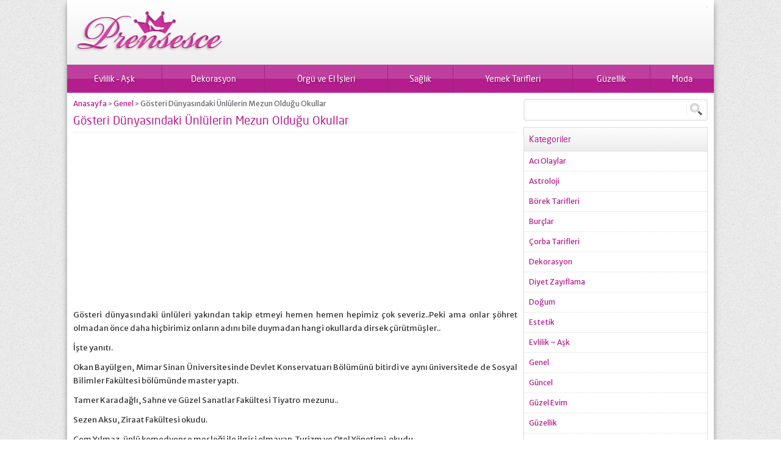

--- FILE ---
content_type: text/html; charset=UTF-8
request_url: https://www.prensesce.com/gosteri-dunyasindaki-unlulerin-mezun-oldugu-okullar
body_size: 9592
content:
<!DOCTYPE html>
<html lang="tr">
<head>
<script async src="https://www.googletagmanager.com/gtag/js?id=G-H3JS377XCE"></script>
<script>window.dataLayer=window.dataLayer||[];
function gtag(){dataLayer.push(arguments);}
gtag('js', new Date());
gtag('config', 'G-H3JS377XCE');</script>
<meta property="fb:pages" content="586614808072596"/>
<script async src="//pagead2.googlesyndication.com/pagead/js/adsbygoogle.js"></script>
<script>(adsbygoogle=window.adsbygoogle||[]).push({
google_ad_client: "ca-pub-0298626374071250",
enable_page_level_ads: true
});</script>
<meta name="viewport" content="initial-scale=1"/>
<meta charset="UTF-8"/>
<link rel="stylesheet" type="text/css" href="//www.prensesce.com/wp-content/cache/wpfc-minified/e5dqmknk/aax4g.css" media="all"/>
<title>
Gösteri Dünyasındaki Ünlülerin Mezun Olduğu Okullar  - Kadın sitesi kadınca, Mobilya, Dekorasyon, Moda, Kadın Giyim, Elbise Modelleri</title>
<link rel="image_src" href="https://www.prensesce.com/wp-content/uploads/2014/11/sebnem-ferah.jpg"/>
<link rel="canonical" href="https://www.prensesce.com/gosteri-dunyasindaki-unlulerin-mezun-oldugu-okullar"/>
<meta property="og:description" content="Gösteri dünyasındaki ünlüleri yakından takip etmeyi hemen hemen hepimiz çok severiz..Peki ama onlar şöhret olmadan önce daha hiçbirimiz onların adını bile duymadan hangi okullarda dirsek çürütmüşler.. İşte yanıtı. Okan Bayülgen, Mimar Sinan Üniversitesinde Devlet Konservatuarı Bölümünü bitirdi ve aynı üniversitede de Sosyal Bilimler Fakültesi bölümünde master yaptı. Tamer Karadağlı, Sahne ve Güzel Sanatlar Fakültesi Tiyatro  mezunu.. Sezen Aksu, Ziraat Fakültesi okudu. Cem Yılmaz, ünlü komedyense..."/>
<meta property="og:title" content="Gösteri Dünyasındaki Ünlülerin Mezun Olduğu Okullar"/>
<meta property="og:image" content="https://www.prensesce.com/wp-content/uploads/2014/11/sebnem-ferah.jpg"/>
<meta property="og:url" content="https://www.prensesce.com/gosteri-dunyasindaki-unlulerin-mezun-oldugu-okullar"/>
<link rel="shortcut icon" href="https://www.prensesce.com/wp-content/themes/yarenv2/images/favicon.ico" type="image/x-icon">
<meta name='robots' content='max-image-preview:large'/>
<style>img:is([sizes="auto" i], [sizes^="auto," i]){contain-intrinsic-size:3000px 1500px}</style>
<link rel="stylesheet" type="text/css" href="//www.prensesce.com/wp-content/cache/wpfc-minified/qx7wr6dk/2opus.css" media="all"/>
<style id='classic-theme-styles-inline-css'>.wp-block-button__link{color:#fff;background-color:#32373c;border-radius:9999px;box-shadow:none;text-decoration:none;padding:calc(.667em + 2px) calc(1.333em + 2px);font-size:1.125em}.wp-block-file__button{background:#32373c;color:#fff;text-decoration:none}</style>
<style id='global-styles-inline-css'>:root{--wp--preset--aspect-ratio--square:1;--wp--preset--aspect-ratio--4-3:4/3;--wp--preset--aspect-ratio--3-4:3/4;--wp--preset--aspect-ratio--3-2:3/2;--wp--preset--aspect-ratio--2-3:2/3;--wp--preset--aspect-ratio--16-9:16/9;--wp--preset--aspect-ratio--9-16:9/16;--wp--preset--color--black:#000000;--wp--preset--color--cyan-bluish-gray:#abb8c3;--wp--preset--color--white:#ffffff;--wp--preset--color--pale-pink:#f78da7;--wp--preset--color--vivid-red:#cf2e2e;--wp--preset--color--luminous-vivid-orange:#ff6900;--wp--preset--color--luminous-vivid-amber:#fcb900;--wp--preset--color--light-green-cyan:#7bdcb5;--wp--preset--color--vivid-green-cyan:#00d084;--wp--preset--color--pale-cyan-blue:#8ed1fc;--wp--preset--color--vivid-cyan-blue:#0693e3;--wp--preset--color--vivid-purple:#9b51e0;--wp--preset--gradient--vivid-cyan-blue-to-vivid-purple:linear-gradient(135deg,rgba(6,147,227,1) 0%,rgb(155,81,224) 100%);--wp--preset--gradient--light-green-cyan-to-vivid-green-cyan:linear-gradient(135deg,rgb(122,220,180) 0%,rgb(0,208,130) 100%);--wp--preset--gradient--luminous-vivid-amber-to-luminous-vivid-orange:linear-gradient(135deg,rgba(252,185,0,1) 0%,rgba(255,105,0,1) 100%);--wp--preset--gradient--luminous-vivid-orange-to-vivid-red:linear-gradient(135deg,rgba(255,105,0,1) 0%,rgb(207,46,46) 100%);--wp--preset--gradient--very-light-gray-to-cyan-bluish-gray:linear-gradient(135deg,rgb(238,238,238) 0%,rgb(169,184,195) 100%);--wp--preset--gradient--cool-to-warm-spectrum:linear-gradient(135deg,rgb(74,234,220) 0%,rgb(151,120,209) 20%,rgb(207,42,186) 40%,rgb(238,44,130) 60%,rgb(251,105,98) 80%,rgb(254,248,76) 100%);--wp--preset--gradient--blush-light-purple:linear-gradient(135deg,rgb(255,206,236) 0%,rgb(152,150,240) 100%);--wp--preset--gradient--blush-bordeaux:linear-gradient(135deg,rgb(254,205,165) 0%,rgb(254,45,45) 50%,rgb(107,0,62) 100%);--wp--preset--gradient--luminous-dusk:linear-gradient(135deg,rgb(255,203,112) 0%,rgb(199,81,192) 50%,rgb(65,88,208) 100%);--wp--preset--gradient--pale-ocean:linear-gradient(135deg,rgb(255,245,203) 0%,rgb(182,227,212) 50%,rgb(51,167,181) 100%);--wp--preset--gradient--electric-grass:linear-gradient(135deg,rgb(202,248,128) 0%,rgb(113,206,126) 100%);--wp--preset--gradient--midnight:linear-gradient(135deg,rgb(2,3,129) 0%,rgb(40,116,252) 100%);--wp--preset--font-size--small:13px;--wp--preset--font-size--medium:20px;--wp--preset--font-size--large:36px;--wp--preset--font-size--x-large:42px;--wp--preset--spacing--20:0.44rem;--wp--preset--spacing--30:0.67rem;--wp--preset--spacing--40:1rem;--wp--preset--spacing--50:1.5rem;--wp--preset--spacing--60:2.25rem;--wp--preset--spacing--70:3.38rem;--wp--preset--spacing--80:5.06rem;--wp--preset--shadow--natural:6px 6px 9px rgba(0, 0, 0, 0.2);--wp--preset--shadow--deep:12px 12px 50px rgba(0, 0, 0, 0.4);--wp--preset--shadow--sharp:6px 6px 0px rgba(0, 0, 0, 0.2);--wp--preset--shadow--outlined:6px 6px 0px -3px rgba(255, 255, 255, 1), 6px 6px rgba(0, 0, 0, 1);--wp--preset--shadow--crisp:6px 6px 0px rgba(0, 0, 0, 1);}:where(.is-layout-flex){gap:0.5em;}:where(.is-layout-grid){gap:0.5em;}body .is-layout-flex{display:flex;}.is-layout-flex{flex-wrap:wrap;align-items:center;}.is-layout-flex > :is(*, div){margin:0;}body .is-layout-grid{display:grid;}.is-layout-grid > :is(*, div){margin:0;}:where(.wp-block-columns.is-layout-flex){gap:2em;}:where(.wp-block-columns.is-layout-grid){gap:2em;}:where(.wp-block-post-template.is-layout-flex){gap:1.25em;}:where(.wp-block-post-template.is-layout-grid){gap:1.25em;}.has-black-color{color:var(--wp--preset--color--black) !important;}.has-cyan-bluish-gray-color{color:var(--wp--preset--color--cyan-bluish-gray) !important;}.has-white-color{color:var(--wp--preset--color--white) !important;}.has-pale-pink-color{color:var(--wp--preset--color--pale-pink) !important;}.has-vivid-red-color{color:var(--wp--preset--color--vivid-red) !important;}.has-luminous-vivid-orange-color{color:var(--wp--preset--color--luminous-vivid-orange) !important;}.has-luminous-vivid-amber-color{color:var(--wp--preset--color--luminous-vivid-amber) !important;}.has-light-green-cyan-color{color:var(--wp--preset--color--light-green-cyan) !important;}.has-vivid-green-cyan-color{color:var(--wp--preset--color--vivid-green-cyan) !important;}.has-pale-cyan-blue-color{color:var(--wp--preset--color--pale-cyan-blue) !important;}.has-vivid-cyan-blue-color{color:var(--wp--preset--color--vivid-cyan-blue) !important;}.has-vivid-purple-color{color:var(--wp--preset--color--vivid-purple) !important;}.has-black-background-color{background-color:var(--wp--preset--color--black) !important;}.has-cyan-bluish-gray-background-color{background-color:var(--wp--preset--color--cyan-bluish-gray) !important;}.has-white-background-color{background-color:var(--wp--preset--color--white) !important;}.has-pale-pink-background-color{background-color:var(--wp--preset--color--pale-pink) !important;}.has-vivid-red-background-color{background-color:var(--wp--preset--color--vivid-red) !important;}.has-luminous-vivid-orange-background-color{background-color:var(--wp--preset--color--luminous-vivid-orange) !important;}.has-luminous-vivid-amber-background-color{background-color:var(--wp--preset--color--luminous-vivid-amber) !important;}.has-light-green-cyan-background-color{background-color:var(--wp--preset--color--light-green-cyan) !important;}.has-vivid-green-cyan-background-color{background-color:var(--wp--preset--color--vivid-green-cyan) !important;}.has-pale-cyan-blue-background-color{background-color:var(--wp--preset--color--pale-cyan-blue) !important;}.has-vivid-cyan-blue-background-color{background-color:var(--wp--preset--color--vivid-cyan-blue) !important;}.has-vivid-purple-background-color{background-color:var(--wp--preset--color--vivid-purple) !important;}.has-black-border-color{border-color:var(--wp--preset--color--black) !important;}.has-cyan-bluish-gray-border-color{border-color:var(--wp--preset--color--cyan-bluish-gray) !important;}.has-white-border-color{border-color:var(--wp--preset--color--white) !important;}.has-pale-pink-border-color{border-color:var(--wp--preset--color--pale-pink) !important;}.has-vivid-red-border-color{border-color:var(--wp--preset--color--vivid-red) !important;}.has-luminous-vivid-orange-border-color{border-color:var(--wp--preset--color--luminous-vivid-orange) !important;}.has-luminous-vivid-amber-border-color{border-color:var(--wp--preset--color--luminous-vivid-amber) !important;}.has-light-green-cyan-border-color{border-color:var(--wp--preset--color--light-green-cyan) !important;}.has-vivid-green-cyan-border-color{border-color:var(--wp--preset--color--vivid-green-cyan) !important;}.has-pale-cyan-blue-border-color{border-color:var(--wp--preset--color--pale-cyan-blue) !important;}.has-vivid-cyan-blue-border-color{border-color:var(--wp--preset--color--vivid-cyan-blue) !important;}.has-vivid-purple-border-color{border-color:var(--wp--preset--color--vivid-purple) !important;}.has-vivid-cyan-blue-to-vivid-purple-gradient-background{background:var(--wp--preset--gradient--vivid-cyan-blue-to-vivid-purple) !important;}.has-light-green-cyan-to-vivid-green-cyan-gradient-background{background:var(--wp--preset--gradient--light-green-cyan-to-vivid-green-cyan) !important;}.has-luminous-vivid-amber-to-luminous-vivid-orange-gradient-background{background:var(--wp--preset--gradient--luminous-vivid-amber-to-luminous-vivid-orange) !important;}.has-luminous-vivid-orange-to-vivid-red-gradient-background{background:var(--wp--preset--gradient--luminous-vivid-orange-to-vivid-red) !important;}.has-very-light-gray-to-cyan-bluish-gray-gradient-background{background:var(--wp--preset--gradient--very-light-gray-to-cyan-bluish-gray) !important;}.has-cool-to-warm-spectrum-gradient-background{background:var(--wp--preset--gradient--cool-to-warm-spectrum) !important;}.has-blush-light-purple-gradient-background{background:var(--wp--preset--gradient--blush-light-purple) !important;}.has-blush-bordeaux-gradient-background{background:var(--wp--preset--gradient--blush-bordeaux) !important;}.has-luminous-dusk-gradient-background{background:var(--wp--preset--gradient--luminous-dusk) !important;}.has-pale-ocean-gradient-background{background:var(--wp--preset--gradient--pale-ocean) !important;}.has-electric-grass-gradient-background{background:var(--wp--preset--gradient--electric-grass) !important;}.has-midnight-gradient-background{background:var(--wp--preset--gradient--midnight) !important;}.has-small-font-size{font-size:var(--wp--preset--font-size--small) !important;}.has-medium-font-size{font-size:var(--wp--preset--font-size--medium) !important;}.has-large-font-size{font-size:var(--wp--preset--font-size--large) !important;}.has-x-large-font-size{font-size:var(--wp--preset--font-size--x-large) !important;}:where(.wp-block-post-template.is-layout-flex){gap:1.25em;}:where(.wp-block-post-template.is-layout-grid){gap:1.25em;}:where(.wp-block-columns.is-layout-flex){gap:2em;}:where(.wp-block-columns.is-layout-grid){gap:2em;}:root :where(.wp-block-pullquote){font-size:1.5em;line-height:1.6;}</style>
<link rel="https://api.w.org/" href="https://www.prensesce.com/wp-json/"/><link rel="alternate" title="JSON" type="application/json" href="https://www.prensesce.com/wp-json/wp/v2/posts/17187"/><link rel="canonical" href="https://www.prensesce.com/gosteri-dunyasindaki-unlulerin-mezun-oldugu-okullar"/>
<link rel='shortlink' href='https://www.prensesce.com/?p=17187'/>
<link rel="alternate" title="oEmbed (JSON)" type="application/json+oembed" href="https://www.prensesce.com/wp-json/oembed/1.0/embed?url=https%3A%2F%2Fwww.prensesce.com%2Fgosteri-dunyasindaki-unlulerin-mezun-oldugu-okullar"/>
<link rel="alternate" title="oEmbed (XML)" type="text/xml+oembed" href="https://www.prensesce.com/wp-json/oembed/1.0/embed?url=https%3A%2F%2Fwww.prensesce.com%2Fgosteri-dunyasindaki-unlulerin-mezun-oldugu-okullar&#038;format=xml"/>
<title>G&ouml;steri D&uuml;nyasındaki &Uuml;nl&uuml;lerin Mezun Olduğu Okullar</title>
<script async src="//pagead2.googlesyndication.com/pagead/js/adsbygoogle.js"></script>
<script>(adsbygoogle=window.adsbygoogle||[]).push({
google_ad_client: "ca-pub-0298626374071250",
enable_page_level_ads: true
});</script>
<script data-wpfc-render="false">var Wpfcll={s:[],osl:0,scroll:false,i:function(){Wpfcll.ss();window.addEventListener('load',function(){window.addEventListener("DOMSubtreeModified",function(e){Wpfcll.osl=Wpfcll.s.length;Wpfcll.ss();if(Wpfcll.s.length > Wpfcll.osl){Wpfcll.ls(false);}},false);Wpfcll.ls(true);});window.addEventListener('scroll',function(){Wpfcll.scroll=true;Wpfcll.ls(false);});window.addEventListener('resize',function(){Wpfcll.scroll=true;Wpfcll.ls(false);});window.addEventListener('click',function(){Wpfcll.scroll=true;Wpfcll.ls(false);});},c:function(e,pageload){var w=document.documentElement.clientHeight || body.clientHeight;var n=0;if(pageload){n=0;}else{n=(w > 800) ? 800:200;n=Wpfcll.scroll ? 800:n;}var er=e.getBoundingClientRect();var t=0;var p=e.parentNode ? e.parentNode:false;if(typeof p.getBoundingClientRect=="undefined"){var pr=false;}else{var pr=p.getBoundingClientRect();}if(er.x==0 && er.y==0){for(var i=0;i < 10;i++){if(p){if(pr.x==0 && pr.y==0){if(p.parentNode){p=p.parentNode;}if(typeof p.getBoundingClientRect=="undefined"){pr=false;}else{pr=p.getBoundingClientRect();}}else{t=pr.top;break;}}};}else{t=er.top;}if(w - t+n > 0){return true;}return false;},r:function(e,pageload){var s=this;var oc,ot;try{oc=e.getAttribute("data-wpfc-original-src");ot=e.getAttribute("data-wpfc-original-srcset");originalsizes=e.getAttribute("data-wpfc-original-sizes");if(s.c(e,pageload)){if(oc || ot){if(e.tagName=="DIV" || e.tagName=="A" || e.tagName=="SPAN"){e.style.backgroundImage="url("+oc+")";e.removeAttribute("data-wpfc-original-src");e.removeAttribute("data-wpfc-original-srcset");e.removeAttribute("onload");}else{if(oc){e.setAttribute('src',oc);}if(ot){e.setAttribute('srcset',ot);}if(originalsizes){e.setAttribute('sizes',originalsizes);}if(e.getAttribute("alt") && e.getAttribute("alt")=="blank"){e.removeAttribute("alt");}e.removeAttribute("data-wpfc-original-src");e.removeAttribute("data-wpfc-original-srcset");e.removeAttribute("data-wpfc-original-sizes");e.removeAttribute("onload");if(e.tagName=="IFRAME"){var y="https://www.youtube.com/embed/";if(navigator.userAgent.match(/\sEdge?\/\d/i)){e.setAttribute('src',e.getAttribute("src").replace(/.+\/templates\/youtube\.html\#/,y));}e.onload=function(){if(typeof window.jQuery !="undefined"){if(jQuery.fn.fitVids){jQuery(e).parent().fitVids({customSelector:"iframe[src]"});}}var s=e.getAttribute("src").match(/templates\/youtube\.html\#(.+)/);if(s){try{var i=e.contentDocument || e.contentWindow;if(i.location.href=="about:blank"){e.setAttribute('src',y+s[1]);}}catch(err){e.setAttribute('src',y+s[1]);}}}}}}else{if(e.tagName=="NOSCRIPT"){if(jQuery(e).attr("data-type")=="wpfc"){e.removeAttribute("data-type");jQuery(e).after(jQuery(e).text());}}}}}catch(error){console.log(error);console.log("==>",e);}},ss:function(){var i=Array.prototype.slice.call(document.getElementsByTagName("img"));var f=Array.prototype.slice.call(document.getElementsByTagName("iframe"));var d=Array.prototype.slice.call(document.getElementsByTagName("div"));var a=Array.prototype.slice.call(document.getElementsByTagName("a"));var s=Array.prototype.slice.call(document.getElementsByTagName("span"));var n=Array.prototype.slice.call(document.getElementsByTagName("noscript"));this.s=i.concat(f).concat(d).concat(a).concat(s).concat(n);},ls:function(pageload){var s=this;[].forEach.call(s.s,function(e,index){s.r(e,pageload);});}};document.addEventListener('DOMContentLoaded',function(){wpfci();});function wpfci(){Wpfcll.i();}</script>
</head>
<body data-rsssl=1 class="wp-singular post-template-default single single-post postid-17187 single-format-standard wp-theme-yarenv2">
<div id="wrapper">
<header>
<div id="header-cont">
<nav id="topmenu">
<ul class="menu"></ul>
</nav>
<section id="banner">
<div id="header-logo"> <span><a href="https://www.prensesce.com"><img src="https://www.prensesce.com/wp-content/uploads/2014/08/prenseslogo.png" alt="Kadın sitesi kadınca, Mobilya, Dekorasyon, Moda, Kadın Giyim, Elbise Modelleri" title="Kadın sitesi kadınca, Mobilya, Dekorasyon, Moda, Kadın Giyim, Elbise Modelleri - Anasayfa" width="250" height="60"/></a></span></div><div id="banner-ad"></div></section></div></header>
<nav id="menu">
<ul id="menu-alt-menu" class="menu"><li id="menu-item-15965" class="menu-item menu-item-type-taxonomy menu-item-object-category menu-item-15965"><a href="https://www.prensesce.com/modelleri/evlilik-ask">Evlilik &#8211; Aşk</a></li>
<li id="menu-item-15964" class="menu-item menu-item-type-taxonomy menu-item-object-category menu-item-has-children menu-item-15964"><a href="https://www.prensesce.com/modelleri/dekorasyon">Dekorasyon</a>
<ul class="sub-menu">
<li id="menu-item-16982" class="menu-item menu-item-type-taxonomy menu-item-object-category menu-item-16982"><a href="https://www.prensesce.com/modelleri/guzel-evim">Güzel Evim</a></li>
<li id="menu-item-15967" class="menu-item menu-item-type-taxonomy menu-item-object-category menu-item-15967"><a href="https://www.prensesce.com/modelleri/mobilya">Mobilya</a></li>
</ul>
</li>
<li id="menu-item-15969" class="menu-item menu-item-type-taxonomy menu-item-object-category menu-item-15969"><a href="https://www.prensesce.com/modelleri/orgu-ve-el-isleri">Örgü ve El İşleri</a></li>
<li id="menu-item-15970" class="menu-item menu-item-type-taxonomy menu-item-object-category menu-item-has-children menu-item-15970"><a href="https://www.prensesce.com/modelleri/saglik">Sağlık</a>
<ul class="sub-menu">
<li id="menu-item-16987" class="menu-item menu-item-type-taxonomy menu-item-object-category menu-item-16987"><a href="https://www.prensesce.com/modelleri/kadin-sagligi">Kadın Sağlığı</a></li>
<li id="menu-item-16981" class="menu-item menu-item-type-taxonomy menu-item-object-category menu-item-16981"><a href="https://www.prensesce.com/modelleri/diyet-zayiflama">Diyet Zayıflama</a></li>
<li id="menu-item-15971" class="menu-item menu-item-type-taxonomy menu-item-object-category menu-item-15971"><a href="https://www.prensesce.com/modelleri/saglik/dogum">Doğum</a></li>
<li id="menu-item-16989" class="menu-item menu-item-type-taxonomy menu-item-object-category menu-item-16989"><a href="https://www.prensesce.com/modelleri/saglik/estetik">Estetik</a></li>
<li id="menu-item-16988" class="menu-item menu-item-type-taxonomy menu-item-object-category menu-item-16988"><a href="https://www.prensesce.com/modelleri/kadin-sagligi/hamilelik">Hamilelik</a></li>
</ul>
</li>
<li id="menu-item-15972" class="menu-item menu-item-type-taxonomy menu-item-object-category menu-item-has-children menu-item-15972"><a href="https://www.prensesce.com/modelleri/yemek-tarifleri">Yemek Tarifleri</a>
<ul class="sub-menu">
<li id="menu-item-15973" class="menu-item menu-item-type-taxonomy menu-item-object-category menu-item-15973"><a href="https://www.prensesce.com/modelleri/yemek-tarifleri/borek-tarifleri">Börek Tarifleri</a></li>
<li id="menu-item-15974" class="menu-item menu-item-type-taxonomy menu-item-object-category menu-item-15974"><a href="https://www.prensesce.com/modelleri/yemek-tarifleri/corba-tarifleri">Çorba Tarifleri</a></li>
<li id="menu-item-15976" class="menu-item menu-item-type-taxonomy menu-item-object-category menu-item-15976"><a href="https://www.prensesce.com/modelleri/yemek-tarifleri/kurabiye-tarifleri">Kurabiye Tarifleri</a></li>
<li id="menu-item-15977" class="menu-item menu-item-type-taxonomy menu-item-object-category menu-item-15977"><a href="https://www.prensesce.com/modelleri/yemek-tarifleri/pasta-tarifleri">Pasta Tarifleri</a></li>
<li id="menu-item-15979" class="menu-item menu-item-type-taxonomy menu-item-object-category menu-item-15979"><a href="https://www.prensesce.com/modelleri/yemek-tarifleri/tatli-tarifleri">Tatlı Tarifleri</a></li>
</ul>
</li>
<li id="menu-item-16983" class="menu-item menu-item-type-taxonomy menu-item-object-category menu-item-16983"><a href="https://www.prensesce.com/modelleri/guzellik">Güzellik</a></li>
<li id="menu-item-16986" class="menu-item menu-item-type-taxonomy menu-item-object-category menu-item-has-children menu-item-16986"><a href="https://www.prensesce.com/modelleri/moda">Moda</a>
<ul class="sub-menu">
<li id="menu-item-16984" class="menu-item menu-item-type-taxonomy menu-item-object-category menu-item-16984"><a href="https://www.prensesce.com/modelleri/guzellik/sac-modelleri-guzellik">Saç Modelleri</a></li>
<li id="menu-item-16985" class="menu-item menu-item-type-taxonomy menu-item-object-category menu-item-16985"><a href="https://www.prensesce.com/modelleri/kadin-giyim">Kadın Giyim</a></li>
<li id="menu-item-15968" class="menu-item menu-item-type-taxonomy menu-item-object-category menu-item-15968"><a href="https://www.prensesce.com/modelleri/moda/taki-modelleri">Takı Modelleri</a></li>
</ul>
</li>
</ul></nav>
<div id="main">
<section id="content">
<div id="single">
<div class="breadcrumb"> <a href="https://www.prensesce.com/">Anasayfa</a><span style="font-size:11px"> &gt; </span><a href="https://www.prensesce.com/modelleri/genel">Genel</a><span style="font-size:11px"> &gt; </span><span class="current">Gösteri Dünyasındaki Ünlülerin Mezun Olduğu Okullar</span></div><h1 class="mainHeading">Gösteri Dünyasındaki Ünlülerin Mezun Olduğu Okullar</h1>
<script async src="https://pagead2.googlesyndication.com/pagead/js/adsbygoogle.js?client=ca-pub-0298626374071250" crossorigin="anonymous"></script>
<ins class="adsbygoogle"
style="display:block"
data-full-width-responsive="true"
data-ad-client="ca-pub-0298626374071250"
data-ad-slot="9939358217"
data-ad-format="auto"
data-full-width-responsive="true"></ins>
<script>(adsbygoogle=window.adsbygoogle||[]).push({});</script>
<div class="reading">
<p>Gösteri dünyasındaki ünlüleri yakından takip etmeyi hemen hemen hepimiz çok severiz..Peki ama onlar şöhret olmadan önce daha hiçbirimiz onların adını bile duymadan hangi okullarda dirsek çürütmüşler..</p>
<p>İşte yanıtı.</p>
<p>Okan Bayülgen, Mimar Sinan Üniversitesinde Devlet Konservatuarı Bölümünü bitirdi ve aynı üniversitede de Sosyal Bilimler Fakültesi bölümünde master yaptı.</p>
<p>Tamer Karadağlı, Sahne ve Güzel Sanatlar Fakültesi Tiyatro  mezunu..</p>
<p>Sezen Aksu, Ziraat Fakültesi okudu.</p>
<p>Cem Yılmaz, ünlü komedyense mesleği ile ilgisi olmayan  Turizm ve Otel Yönetimi  okudu.</p>
<p>Funda Arar, Türk Musikisi Devlet Konservatuarı mezunu.</p>
<p>Ali Kırca, Tıp Fakültesi ve Hukuk Fakültesi&#8217; ni İstanbul Üniversitesinde okudu ve faklı bir meslek dalın ile uğraşanlardan..</p>
<p>Cüneyt Arkında İstanbul Üniversitesinde Tıp okudu hem sinemayı hemde doktorluğu bir arada götürdü..</p>
<p>Özgü Namal, Devlet Konservatuarı Tiyatro Bölümünü İstanbul Üniversitesinde okuyarak mezun olu..</p>
<p>Şebnem Ferah, Orta Doğu Teknik Üniversitesinde ekonomi okuyup yarım bıraktıktan sonra İstanbul Üniversitesinde İngiliz Dili ve Edebiyatı okumuştur..</p>
<p>Candan Erçetin, Oda İstanbul Üniversitesi okuyanlardan Arkeoloji bölümünden mezun olmuştur..</p>
<p>Feridun Düzağaç, Çukurova Üniversitesinde İktisat Fakültesi İngilizce İşletme mezunu..</p>
<p>Ferhat Göçer de Tıp Fakültesi ve Şan Bölümünü İstanbul Üniversitesinde okuyanlardan..</p>
<p>Murat Boz, Türk Müziği Devlet Konservatuarı Temel Bilgiler Bölümünü, İ.T.Ü de okumaya devam ediyor..</p>
<p>Seden Gürel,  İstanbul Teknik Üniversitesinde Mimarlık Fakültesi okudu..</p>
<p>Uğur Dündar, İ.Ü İktisat Fakültesi Gazetecilik Enstitüsü mezunu.</p>
<p>Mehmet Ali Alibora, İ.Ü Devlet Konservatuarı mezunu..</p>
<p>Ebru Güzel, Marun ( Marmara Üniversitesi)  İşletme Fakültesi mezunu. Reklam, tanıtım programında da yüksek lisansını yapmakta..</p>
<p>Yaşar, Marun İşletme Fakültesi ve İ.Ü Uluslar arası Finans dalında master gördü..</p>
<p>Şahan Gökbakar, Müzik ve Sahne Sanatları Fakültesi Tiyatro Bölümü mezunu..</p>
<p>Gülse Birsel, Boun ( Boğaziçi Üniversitesi ) Ekonomi Bölümünü bitirdikten sonra, New York Columbia Üniversitesin de de sinema üzerine master gördü..</p>
<p>Okan Yalabık, İ.Ü evlet Konservatuarı Mezunu..</p>
<p>Sarp Apak, Güzel Sanatlar Fakültesi Oyunculuk Bölümünü Dokuz Eylül Ünüversitesinde  tamamladı.</p>
<p>Kenan İmirzalıoğlu, Matematik eğitimini Y.T.Ü alarak mezun oldu.</p>
<p>Haluk Levent, bir çok üniversitenin çeşitli dallarında kısa kısa dönemler öğrencilik yaptı..</p>
<p><span style="color: #ff0000"><strong>Aşağıdaki bütün fotoğraflarımızın büyük hallerini görebilmek için fotoğrafların herhangi birinin üzerine tıklayarak bu konunun fotoğraf galerisine gidebilirsiniz.</strong></span></p>
<style>#gallery-2{margin:auto;}
#gallery-2 .gallery-item{float:left;margin-top:10px;text-align:center;width:25%;}
#gallery-2 img{border:2px solid #cfcfcf;}
#gallery-2 .gallery-caption{margin-left:0;}</style>
<div id='gallery-2' class='gallery galleryid-17187 gallery-columns-4 gallery-size-thumbnail'><dl class='gallery-item'> <dt class='gallery-icon landscape'> <a href='https://www.prensesce.com/gosteri-dunyasindaki-unlulerin-mezun-oldugu-okullar/ali-kirca'><img decoding="async" width="150" height="150" src="https://www.prensesce.com/wp-content/uploads/2014/11/ali-kırca-150x150.jpg" class="attachment-thumbnail size-thumbnail" alt=""/></a> </dt></dl><dl class='gallery-item'> <dt class='gallery-icon portrait'> <a href='https://www.prensesce.com/gosteri-dunyasindaki-unlulerin-mezun-oldugu-okullar/candan-ercetin'><img decoding="async" width="150" height="150" src="https://www.prensesce.com/wp-content/uploads/2014/11/candan-erçetin-150x150.jpg" class="attachment-thumbnail size-thumbnail" alt=""/></a> </dt></dl><dl class='gallery-item'> <dt class='gallery-icon portrait'> <a href='https://www.prensesce.com/gosteri-dunyasindaki-unlulerin-mezun-oldugu-okullar/cem-yilmaz'><img onload="Wpfcll.r(this,true);" src="[data-uri]" decoding="async" width="150" height="150" data-wpfc-original-src="https://www.prensesce.com/wp-content/uploads/2014/11/cem-yılmaz-150x150.jpg" class="attachment-thumbnail size-thumbnail" alt="blank"/></a> </dt></dl><dl class='gallery-item'> <dt class='gallery-icon portrait'> <a href='https://www.prensesce.com/gosteri-dunyasindaki-unlulerin-mezun-oldugu-okullar/cuneyt-arkin'><img onload="Wpfcll.r(this,true);" src="[data-uri]" loading="lazy" decoding="async" width="150" height="150" data-wpfc-original-src="https://www.prensesce.com/wp-content/uploads/2014/11/cüneyt-arkın-150x150.jpg" class="attachment-thumbnail size-thumbnail" alt="blank"/></a> </dt></dl><br style="clear: both" /><dl class='gallery-item'> <dt class='gallery-icon landscape'> <a href='https://www.prensesce.com/gosteri-dunyasindaki-unlulerin-mezun-oldugu-okullar/ebru-guzel'><img onload="Wpfcll.r(this,true);" src="[data-uri]" loading="lazy" decoding="async" width="150" height="150" data-wpfc-original-src="https://www.prensesce.com/wp-content/uploads/2014/11/Ebru-Güzel-150x150.jpg" class="attachment-thumbnail size-thumbnail" alt="blank"/></a> </dt></dl><dl class='gallery-item'> <dt class='gallery-icon landscape'> <a href='https://www.prensesce.com/gosteri-dunyasindaki-unlulerin-mezun-oldugu-okullar/ferhat-gocer'><img onload="Wpfcll.r(this,true);" src="[data-uri]" loading="lazy" decoding="async" width="150" height="150" data-wpfc-original-src="https://www.prensesce.com/wp-content/uploads/2014/11/ferhat-göçer-150x150.jpg" class="attachment-thumbnail size-thumbnail" alt="blank"/></a> </dt></dl><dl class='gallery-item'> <dt class='gallery-icon landscape'> <a href='https://www.prensesce.com/gosteri-dunyasindaki-unlulerin-mezun-oldugu-okullar/feridun-duzagac'><img onload="Wpfcll.r(this,true);" src="[data-uri]" loading="lazy" decoding="async" width="150" height="150" data-wpfc-original-src="https://www.prensesce.com/wp-content/uploads/2014/11/feridun-düzağaç-150x150.jpg" class="attachment-thumbnail size-thumbnail" alt="blank"/></a> </dt></dl><dl class='gallery-item'> <dt class='gallery-icon landscape'> <a href='https://www.prensesce.com/gosteri-dunyasindaki-unlulerin-mezun-oldugu-okullar/funda-arar'><img onload="Wpfcll.r(this,true);" src="[data-uri]" loading="lazy" decoding="async" width="150" height="150" data-wpfc-original-src="https://www.prensesce.com/wp-content/uploads/2014/11/funda-arar-150x150.jpg" class="attachment-thumbnail size-thumbnail" alt="blank"/></a> </dt></dl><br style="clear: both" /><dl class='gallery-item'> <dt class='gallery-icon landscape'> <a href='https://www.prensesce.com/gosteri-dunyasindaki-unlulerin-mezun-oldugu-okullar/gulse-birsel'><img onload="Wpfcll.r(this,true);" src="[data-uri]" loading="lazy" decoding="async" width="150" height="150" data-wpfc-original-src="https://www.prensesce.com/wp-content/uploads/2014/11/Gülse-Birsel-150x150.jpg" class="attachment-thumbnail size-thumbnail" alt="blank"/></a> </dt></dl><dl class='gallery-item'> <dt class='gallery-icon landscape'> <a href='https://www.prensesce.com/gosteri-dunyasindaki-unlulerin-mezun-oldugu-okullar/haluk-levent'><img onload="Wpfcll.r(this,true);" src="[data-uri]" loading="lazy" decoding="async" width="150" height="150" data-wpfc-original-src="https://www.prensesce.com/wp-content/uploads/2014/11/haluk-levent-150x150.jpg" class="attachment-thumbnail size-thumbnail" alt="blank"/></a> </dt></dl><dl class='gallery-item'> <dt class='gallery-icon landscape'> <a href='https://www.prensesce.com/gosteri-dunyasindaki-unlulerin-mezun-oldugu-okullar/kenan-imirzalioglu'><img onload="Wpfcll.r(this,true);" src="[data-uri]" loading="lazy" decoding="async" width="150" height="150" data-wpfc-original-src="https://www.prensesce.com/wp-content/uploads/2014/11/Kenan-İmirzalıoğlu-150x150.jpg" class="attachment-thumbnail size-thumbnail" alt="blank"/></a> </dt></dl><dl class='gallery-item'> <dt class='gallery-icon landscape'> <a href='https://www.prensesce.com/gosteri-dunyasindaki-unlulerin-mezun-oldugu-okullar/mehmet-ali-alabora'><img onload="Wpfcll.r(this,true);" src="[data-uri]" loading="lazy" decoding="async" width="150" height="150" data-wpfc-original-src="https://www.prensesce.com/wp-content/uploads/2014/11/Mehmet-Ali-Alabora-150x150.jpg" class="attachment-thumbnail size-thumbnail" alt="blank"/></a> </dt></dl><br style="clear: both" /><dl class='gallery-item'> <dt class='gallery-icon portrait'> <a href='https://www.prensesce.com/gosteri-dunyasindaki-unlulerin-mezun-oldugu-okullar/murat-boz'><img onload="Wpfcll.r(this,true);" src="[data-uri]" loading="lazy" decoding="async" width="150" height="150" data-wpfc-original-src="https://www.prensesce.com/wp-content/uploads/2014/11/murat-boz-150x150.jpg" class="attachment-thumbnail size-thumbnail" alt="blank"/></a> </dt></dl><dl class='gallery-item'> <dt class='gallery-icon portrait'> <a href='https://www.prensesce.com/gosteri-dunyasindaki-unlulerin-mezun-oldugu-okullar/okan-bayulgen'><img onload="Wpfcll.r(this,true);" src="[data-uri]" loading="lazy" decoding="async" width="150" height="150" data-wpfc-original-src="https://www.prensesce.com/wp-content/uploads/2014/11/okan-bayülgen-150x150.jpg" class="attachment-thumbnail size-thumbnail" alt="blank"/></a> </dt></dl><dl class='gallery-item'> <dt class='gallery-icon landscape'> <a href='https://www.prensesce.com/gosteri-dunyasindaki-unlulerin-mezun-oldugu-okullar/okan-yalabik'><img onload="Wpfcll.r(this,true);" src="[data-uri]" loading="lazy" decoding="async" width="150" height="150" data-wpfc-original-src="https://www.prensesce.com/wp-content/uploads/2014/11/Okan-Yalabık-150x150.jpg" class="attachment-thumbnail size-thumbnail" alt="blank"/></a> </dt></dl><dl class='gallery-item'> <dt class='gallery-icon portrait'> <a href='https://www.prensesce.com/gosteri-dunyasindaki-unlulerin-mezun-oldugu-okullar/ozgu-namal-2'><img onload="Wpfcll.r(this,true);" src="[data-uri]" loading="lazy" decoding="async" width="150" height="150" data-wpfc-original-src="https://www.prensesce.com/wp-content/uploads/2014/11/özgü-namal-150x150.jpg" class="attachment-thumbnail size-thumbnail" alt="blank"/></a> </dt></dl><br style="clear: both" /><dl class='gallery-item'> <dt class='gallery-icon portrait'> <a href='https://www.prensesce.com/gosteri-dunyasindaki-unlulerin-mezun-oldugu-okullar/sarp-apak'><img onload="Wpfcll.r(this,true);" src="[data-uri]" loading="lazy" decoding="async" width="150" height="150" data-wpfc-original-src="https://www.prensesce.com/wp-content/uploads/2014/11/Sarp-Apak-150x150.jpg" class="attachment-thumbnail size-thumbnail" alt="blank"/></a> </dt></dl><dl class='gallery-item'> <dt class='gallery-icon portrait'> <a href='https://www.prensesce.com/gosteri-dunyasindaki-unlulerin-mezun-oldugu-okullar/sebnem-ferah'><img onload="Wpfcll.r(this,true);" src="[data-uri]" loading="lazy" decoding="async" width="150" height="150" data-wpfc-original-src="https://www.prensesce.com/wp-content/uploads/2014/11/sebnem-ferah-150x150.jpg" class="attachment-thumbnail size-thumbnail" alt="blank"/></a> </dt></dl><dl class='gallery-item'> <dt class='gallery-icon portrait'> <a href='https://www.prensesce.com/gosteri-dunyasindaki-unlulerin-mezun-oldugu-okullar/seden-gurel'><img onload="Wpfcll.r(this,true);" src="[data-uri]" loading="lazy" decoding="async" width="150" height="150" data-wpfc-original-src="https://www.prensesce.com/wp-content/uploads/2014/11/seden-gürel-150x150.jpg" class="attachment-thumbnail size-thumbnail" alt="blank"/></a> </dt></dl><dl class='gallery-item'> <dt class='gallery-icon landscape'> <a href='https://www.prensesce.com/gosteri-dunyasindaki-unlulerin-mezun-oldugu-okullar/sezen-aksu-2'><img onload="Wpfcll.r(this,true);" src="[data-uri]" loading="lazy" decoding="async" width="150" height="150" data-wpfc-original-src="https://www.prensesce.com/wp-content/uploads/2014/11/sezen-aksu-150x150.jpg" class="attachment-thumbnail size-thumbnail" alt="blank"/></a> </dt></dl><br style="clear: both" /><dl class='gallery-item'> <dt class='gallery-icon landscape'> <a href='https://www.prensesce.com/gosteri-dunyasindaki-unlulerin-mezun-oldugu-okullar/sahan-gokbakar'><img onload="Wpfcll.r(this,true);" src="[data-uri]" loading="lazy" decoding="async" width="150" height="150" data-wpfc-original-src="https://www.prensesce.com/wp-content/uploads/2014/11/Şahan-Gökbakar-150x150.jpg" class="attachment-thumbnail size-thumbnail" alt="blank" data-wpfc-original-srcset="https://www.prensesce.com/wp-content/uploads/2014/11/Şahan-Gökbakar-150x150.jpg 150w, https://www.prensesce.com/wp-content/uploads/2014/11/Şahan-Gökbakar-350x348.jpg 350w, https://www.prensesce.com/wp-content/uploads/2014/11/Şahan-Gökbakar-502x500.jpg 502w, https://www.prensesce.com/wp-content/uploads/2014/11/Şahan-Gökbakar.jpg 570w" data-wpfc-original-sizes="auto, (max-width: 150px) 100vw, 150px"/></a> </dt></dl><dl class='gallery-item'> <dt class='gallery-icon landscape'> <a href='https://www.prensesce.com/gosteri-dunyasindaki-unlulerin-mezun-oldugu-okullar/tamer-karadagli'><img onload="Wpfcll.r(this,true);" src="[data-uri]" loading="lazy" decoding="async" width="150" height="150" data-wpfc-original-src="https://www.prensesce.com/wp-content/uploads/2014/11/tamer-karadağlı-150x150.jpg" class="attachment-thumbnail size-thumbnail" alt="blank"/></a> </dt></dl><dl class='gallery-item'> <dt class='gallery-icon landscape'> <a href='https://www.prensesce.com/gosteri-dunyasindaki-unlulerin-mezun-oldugu-okullar/ugur-dundar'><img onload="Wpfcll.r(this,true);" src="[data-uri]" loading="lazy" decoding="async" width="150" height="150" data-wpfc-original-src="https://www.prensesce.com/wp-content/uploads/2014/11/uğur-dündar-150x150.jpg" class="attachment-thumbnail size-thumbnail" alt="blank"/></a> </dt></dl><dl class='gallery-item'> <dt class='gallery-icon landscape'> <a href='https://www.prensesce.com/gosteri-dunyasindaki-unlulerin-mezun-oldugu-okullar/yasar'><img onload="Wpfcll.r(this,true);" src="[data-uri]" loading="lazy" decoding="async" width="150" height="150" data-wpfc-original-src="https://www.prensesce.com/wp-content/uploads/2014/11/yaşar-150x150.jpg" class="attachment-thumbnail size-thumbnail" alt="blank"/></a> </dt></dl><br style="clear: both" /></div><p>&nbsp;</p></div><div id="page-links"></div><div id="related">
<div class="heading">İlginizi Çekebilecek Diğer Konular</div><div class="listing picture">
<div class="itemContainer">
<div class="thumb shadow"> <a href="https://www.prensesce.com/mk"> <img onload="Wpfcll.r(this,true);" src="[data-uri]" data-wpfc-original-src="https://www.prensesce.com/wp-content/uploads/2025/02/k1-231x139.gif" alt="Gaziantep’te soba faciası: 3 kardeş hayatını kaybetti" width="231" height="139"/> </a></div><div class="info">
<div class="title"><a href="https://www.prensesce.com/mk">Gaziantep’te soba faciası: 3 kardeş hayatını kaybetti</a></div></div></div><div class="itemContainer">
<div class="thumb shadow"> <a href="https://www.prensesce.com/allah-ne-yarattiysa-guzel-yaratmis-cicekler"> <img onload="Wpfcll.r(this,true);" src="[data-uri]" data-wpfc-original-src="https://www.prensesce.com/wp-content/uploads/2015/06/insan-vücudu-şeklindeki-çiçekler-231x139.jpg" alt="Allah Ne Yarattıysa Güzel Yaratmış; Çiçekler" width="231" height="139"/> </a></div><div class="info">
<div class="title"><a href="https://www.prensesce.com/allah-ne-yarattiysa-guzel-yaratmis-cicekler">Allah Ne Yarattıysa Güzel Yaratmış; Çiçekler</a></div></div></div><div class="itemContainer">
<div class="thumb shadow"> <a href="https://www.prensesce.com/fd-11"> <img onload="Wpfcll.r(this,true);" src="[data-uri]" data-wpfc-original-src="https://www.prensesce.com/wp-content/uploads/2024/10/kk8-231x139.jpg" alt="Vural Çelik&#8217;in cenazesine katılmayan Gülse Birsel&#8217;den tepki çeken &#8216;veda&#8217; paylaşımı" width="231" height="139"/> </a></div><div class="info">
<div class="title"><a href="https://www.prensesce.com/fd-11">Vural Çelik&#8217;in cenazesine katılmayan Gülse Birsel&#8217;den tepki çeken &#8216;veda&#8217; paylaşımı</a></div></div></div></div></div><div id="comments">
<div class="heading">Yorumlar</div><p>Henüz yorum yapılmamış.</p></div></div></section>
<aside>
<section class="SfrSearch sidebarWidget">
<form method="get" id="safir-searchform" action="https://www.prensesce.com">
<input type="text" name="s" id="s" value="" onblur="if(this.value=='') this.value=this.defaultValue;" onfocus="if(this.value==this.defaultValue) this.value='';" />
<input type="submit" value="ARA" id="safir-searchsubmit" title="Aramaya başla" />
</form>
</section>
<section class="sidebarWidget nativeWidget"><div class="heading"><div class="title">Kategoriler</div></div><ul>
<li class="cat-item cat-item-170"><a href="https://www.prensesce.com/modelleri/aci-olaylar">Acı Olaylar</a> </li>
<li class="cat-item cat-item-167"><a href="https://www.prensesce.com/modelleri/astroloji">Astroloji</a> </li>
<li class="cat-item cat-item-16"><a href="https://www.prensesce.com/modelleri/yemek-tarifleri/borek-tarifleri">Börek Tarifleri</a> </li>
<li class="cat-item cat-item-168"><a href="https://www.prensesce.com/modelleri/astroloji/burclar">Burçlar</a> </li>
<li class="cat-item cat-item-17"><a href="https://www.prensesce.com/modelleri/yemek-tarifleri/corba-tarifleri">Çorba Tarifleri</a> </li>
<li class="cat-item cat-item-4"><a href="https://www.prensesce.com/modelleri/dekorasyon">Dekorasyon</a> </li>
<li class="cat-item cat-item-7"><a href="https://www.prensesce.com/modelleri/diyet-zayiflama">Diyet Zayıflama</a> </li>
<li class="cat-item cat-item-36"><a href="https://www.prensesce.com/modelleri/saglik/dogum">Doğum</a> </li>
<li class="cat-item cat-item-30"><a href="https://www.prensesce.com/modelleri/saglik/estetik">Estetik</a> </li>
<li class="cat-item cat-item-19"><a href="https://www.prensesce.com/modelleri/evlilik-ask">Evlilik &#8211; Aşk</a> </li>
<li class="cat-item cat-item-1"><a href="https://www.prensesce.com/modelleri/genel">Genel</a> </li>
<li class="cat-item cat-item-166"><a href="https://www.prensesce.com/modelleri/guncel">Güncel</a> </li>
<li class="cat-item cat-item-5"><a href="https://www.prensesce.com/modelleri/guzel-evim">Güzel Evim</a> </li>
<li class="cat-item cat-item-9"><a href="https://www.prensesce.com/modelleri/guzellik">Güzellik</a> </li>
<li class="cat-item cat-item-37"><a href="https://www.prensesce.com/modelleri/kadin-sagligi/hamilelik">Hamilelik</a> </li>
<li class="cat-item cat-item-14"><a href="https://www.prensesce.com/modelleri/yemek-tarifleri/hamur-isleri">Hamur İşleri</a> </li>
<li class="cat-item cat-item-169"><a href="https://www.prensesce.com/modelleri/hikayeler">Hikayeler</a> </li>
<li class="cat-item cat-item-28"><a href="https://www.prensesce.com/modelleri/kadin-giyim">Kadın Giyim</a> </li>
<li class="cat-item cat-item-24"><a href="https://www.prensesce.com/modelleri/kadin-sagligi">Kadın Sağlığı</a> </li>
<li class="cat-item cat-item-13"><a href="https://www.prensesce.com/modelleri/yemek-tarifleri/kurabiye-tarifleri">Kurabiye Tarifleri</a> </li>
<li class="cat-item cat-item-125"><a href="https://www.prensesce.com/modelleri/magazin">Magazin</a> </li>
<li class="cat-item cat-item-6"><a href="https://www.prensesce.com/modelleri/mobilya">Mobilya</a> </li>
<li class="cat-item cat-item-3"><a href="https://www.prensesce.com/modelleri/moda">Moda</a> </li>
<li class="cat-item cat-item-18"><a href="https://www.prensesce.com/modelleri/orgu-ve-el-isleri">Örgü ve El İşleri</a> </li>
<li class="cat-item cat-item-12"><a href="https://www.prensesce.com/modelleri/yemek-tarifleri/pasta-tarifleri">Pasta Tarifleri</a> </li>
<li class="cat-item cat-item-82"><a href="https://www.prensesce.com/modelleri/guzellik/sac-modelleri-guzellik">Saç Modelleri</a> </li>
<li class="cat-item cat-item-8"><a href="https://www.prensesce.com/modelleri/saglik">Sağlık</a> </li>
<li class="cat-item cat-item-68"><a href="https://www.prensesce.com/modelleri/moda/taki-modelleri">Takı Modelleri</a> </li>
<li class="cat-item cat-item-11"><a href="https://www.prensesce.com/modelleri/yemek-tarifleri/tatli-tarifleri">Tatlı Tarifleri</a> </li>
<li class="cat-item cat-item-10"><a href="https://www.prensesce.com/modelleri/yemek-tarifleri">Yemek Tarifleri</a> </li>
</ul>
</section>		<section class="advancedPostsWidget sidebarWidget">
<div class="heading">
<div class="title">Çok Okunanlar</div></div><div class="listing standard"><div class="itemContainer">
<article>
<div class="thumb shadow"> <a href="https://www.prensesce.com/gh-8"> <img onload="Wpfcll.r(this,true);" src="[data-uri]" data-wpfc-original-src="https://www.prensesce.com/wp-content/uploads/2025/07/l1-120x68.webp" alt="Bebeğini poşete koyup araziye atmıştı! Korkunç gerçek otopsi raporuna yansıdı" width="120" height="68"/> </a></div><div class="info">
<div class="title"><a href="https://www.prensesce.com/gh-8">Bebeğini poşete koyup araziye atmıştı! Korkunç gerçek otopsi raporuna yansıdı</a></div></div></article></div><div class="itemContainer">
<article>
<div class="thumb shadow"> <a href="https://www.prensesce.com/xc-5"> <img onload="Wpfcll.r(this,true);" src="[data-uri]" data-wpfc-original-src="https://www.prensesce.com/wp-content/uploads/2025/07/BEZ-120x68.jpg" alt="Eskişehir’de mezarlıkta korkunç olay! Bezi açan ekiplerin kanı dondu" width="120" height="68"/> </a></div><div class="info">
<div class="title"><a href="https://www.prensesce.com/xc-5">Eskişehir’de mezarlıkta korkunç olay! Bezi açan ekiplerin kanı dondu</a></div></div></article></div><div class="itemContainer">
<article>
<div class="thumb shadow"> <a href="https://www.prensesce.com/xc-4"> <img onload="Wpfcll.r(this,true);" src="[data-uri]" data-wpfc-original-src="https://www.prensesce.com/wp-content/uploads/2025/07/ZA-1-120x68.jpg" alt="Diyarbakır’da film gibi olay! Ailesi de bilmiyordu: Kan grubundan şüphelenince 18 yıllık sır ortaya çıktı" width="120" height="68"/> </a></div><div class="info">
<div class="title"><a href="https://www.prensesce.com/xc-4">Diyarbakır’da film gibi olay! Ailesi de bilmiyordu: Kan grubundan şüphelenince 18 yıllık sır ortaya çıktı</a></div></div></article></div><div class="itemContainer">
<article>
<div class="thumb shadow"> <a href="https://www.prensesce.com/fd-17"> <img onload="Wpfcll.r(this,true);" src="[data-uri]" data-wpfc-original-src="https://www.prensesce.com/wp-content/uploads/2025/07/MEHMET-120x68.gif" alt="Cenazeden 10 gün sonra aileye mezarlıkta büyük şok! Görünce gözlerine inanamadılar" width="120" height="68"/> </a></div><div class="info">
<div class="title"><a href="https://www.prensesce.com/fd-17">Cenazeden 10 gün sonra aileye mezarlıkta büyük şok! Görünce gözlerine inanamadılar</a></div></div></article></div><div class="itemContainer">
<article>
<div class="thumb shadow"> <a href="https://www.prensesce.com/dx-2"> <img onload="Wpfcll.r(this,true);" src="[data-uri]" data-wpfc-original-src="https://www.prensesce.com/wp-content/uploads/2025/06/AYGUN-120x68.jpg" alt="Kocasına ‘bu çocuk bizi öldrecek’ deyip ses kaydı attı! 1 saat sonra korkunç olay" width="120" height="68"/> </a></div><div class="info">
<div class="title"><a href="https://www.prensesce.com/dx-2">Kocasına ‘bu çocuk bizi öldrecek’ deyip ses kaydı attı! 1 saat sonra korkunç olay</a></div></div></article></div><div class="itemContainer">
<article>
<div class="thumb shadow"> <a href="https://www.prensesce.com/dv-2"> <img onload="Wpfcll.r(this,true);" src="[data-uri]" data-wpfc-original-src="https://www.prensesce.com/wp-content/uploads/2025/06/jn1-1-120x68.jpg" alt="Ormandan çıkan vahşet! 7 yıldır kayıptı, kocası ci*ayeti itiraf etti!" width="120" height="68"/> </a></div><div class="info">
<div class="title"><a href="https://www.prensesce.com/dv-2">Ormandan çıkan vahşet! 7 yıldır kayıptı, kocası ci*ayeti itiraf etti!</a></div></div></article></div><div class="itemContainer">
<article>
<div class="thumb shadow"> <a href="https://www.prensesce.com/kn"> <img onload="Wpfcll.r(this,true);" src="[data-uri]" data-wpfc-original-src="https://www.prensesce.com/wp-content/uploads/2025/06/lo-120x68.jpg" alt="Entübe edilen Sabri Ugan&#8217;ın sağlık durumu hakkında açıklama" width="120" height="68"/> </a></div><div class="info">
<div class="title"><a href="https://www.prensesce.com/kn">Entübe edilen Sabri Ugan&#8217;ın sağlık durumu hakkında açıklama</a></div></div></article></div></div></section>
</aside></div><footer>
<section id="footer-menu">
<nav><ul class="menu"></ul>
</nav>
<div id="copyright"></div></section>
<div id="footer-share">
<div class="title">Bizi Sosyal Ağlarda Takip Edin</div><div class="buttons"></div></div></footer>
<a href="#" id="backtotop" title="Sayfa başına git">Sayfa başına git</a></div><noscript id="wpfc-google-fonts"><link href='https://fonts.googleapis.com/css?family=Merriweather+Sans:400,400italic,700&amp;subset=latin,latin-ext' rel='stylesheet' type='text/css'>
</noscript>
<!--[if lt IE 9]><script src="//www.prensesce.com/wp-content/cache/wpfc-minified/ej0r56ng/2oput.js"></script><![endif]-->
<script type="speculationrules">{"prefetch":[{"source":"document","where":{"and":[{"href_matches":"\/*"},{"not":{"href_matches":["\/wp-*.php","\/wp-admin\/*","\/wp-content\/uploads\/*","\/wp-content\/*","\/wp-content\/plugins\/*","\/wp-content\/themes\/yarenv2\/*","\/*\\?(.+)"]}},{"not":{"selector_matches":"a[rel~=\"nofollow\"]"}},{"not":{"selector_matches":".no-prefetch, .no-prefetch a"}}]},"eagerness":"conservative"}]}</script>
<script defer src='//www.prensesce.com/wp-content/cache/wpfc-minified/g25eeoqx/2oput.js'></script>
<script defer src="//ajax.googleapis.com/ajax/libs/jquery/1.11.0/jquery.min.js"></script>
<script defer src='//www.prensesce.com/wp-content/cache/wpfc-minified/mk7x6yw1/2oput.js'></script>
<script>document.addEventListener('DOMContentLoaded',function(){function wpfcgl(){var wgh=document.querySelector('noscript#wpfc-google-fonts').innerText, wgha=wgh.match(/<link[^\>]+>/gi);for(i=0;i<wgha.length;i++){var wrpr=document.createElement('div');wrpr.innerHTML=wgha[i];document.body.appendChild(wrpr.firstChild);}}wpfcgl();});</script>
</body>
</html><!-- WP Fastest Cache file was created in 0.36673402786255 seconds, on 25-11-25 19:28:27 -->

--- FILE ---
content_type: text/html; charset=utf-8
request_url: https://www.google.com/recaptcha/api2/aframe
body_size: 270
content:
<!DOCTYPE HTML><html><head><meta http-equiv="content-type" content="text/html; charset=UTF-8"></head><body><script nonce="u9_3HFEuAq_jb-b57QS9kA">/** Anti-fraud and anti-abuse applications only. See google.com/recaptcha */ try{var clients={'sodar':'https://pagead2.googlesyndication.com/pagead/sodar?'};window.addEventListener("message",function(a){try{if(a.source===window.parent){var b=JSON.parse(a.data);var c=clients[b['id']];if(c){var d=document.createElement('img');d.src=c+b['params']+'&rc='+(localStorage.getItem("rc::a")?sessionStorage.getItem("rc::b"):"");window.document.body.appendChild(d);sessionStorage.setItem("rc::e",parseInt(sessionStorage.getItem("rc::e")||0)+1);localStorage.setItem("rc::h",'1764092318702');}}}catch(b){}});window.parent.postMessage("_grecaptcha_ready", "*");}catch(b){}</script></body></html>

--- FILE ---
content_type: text/css
request_url: https://www.prensesce.com/wp-content/cache/wpfc-minified/e5dqmknk/aax4g.css
body_size: 9238
content:
@font-face{font-family:'NeoRegular';src:url(//www.prensesce.com/wp-content/themes/yarenv2/fonts/neosanspro-regular-webfont.eot);src:url(//www.prensesce.com/wp-content/themes/yarenv2/fonts/neosanspro-regular-webfont.eot?#iefix) format('embedded-opentype'),url(//www.prensesce.com/wp-content/themes/yarenv2/fonts/neosanspro-regular-webfont.woff) format('woff'),url(//www.prensesce.com/wp-content/themes/yarenv2/fonts/neosanspro-regular-webfont.ttf) format('truetype'),url(//www.prensesce.com/wp-content/themes/yarenv2/fonts/neosanspro-regular-webfont.svg#NeoRegular) format('svg');font-weight:normal;font-style:normal;}*{outline:0;vertical-align:bottom;-webkit-box-sizing:border-box;-moz-box-sizing:border-box;box-sizing:border-box;margin:0;padding:0;}body{font:12px "Merriweather Sans",Helvetica,sans-serif;color:#333;background:url(//www.prensesce.com/wp-content/themes/yarenv2/images/body-bg.png);}ul{list-style:none;list-style-position:outside;}a{text-decoration:none;color:#b31d8d;}a:hover{color:#c24aa4;}a img{border:0;}img{max-width:100%;height:auto;}ins,embed,iframe{max-width:100%;}h1,h2,h3,h4,h5,h6{color:#b31d8d;}h1{font-size:24px;}h2{font-size:21px;}h3{font-size:18px;}form,input,select,textarea{font-family:"Merriweather Sans",sans-serif;font-size:12px;}.mainHeading{font-family:NeoRegular;font-size:19px;line-height:25px;padding:7px 0;margin-bottom:8px;font-weight:normal;border-bottom:1px dotted #ddd;}.reading{line-height:1.75;font-size:13px;}.reading p{margin-bottom:10px;text-align:justify;}.reading.left p{text-align:left;}.reading ul,.reading ol{margin-bottom:10px;}.reading ul li{list-style:disc;list-style-position:inside;}.reading ol li{list-style:decimal;list-style-position:inside;}.heading{border-left:5px solid #b31d8d;margin-bottom:10px;position:relative;}.heading .title{background:url(//www.prensesce.com/wp-content/themes/yarenv2/images/sprite.png) repeat-x;padding-left:8px;line-height:38px;border:1px solid #e8e8e8;border-left:0;color:#b31d8d;font-size:18px;font-family:NeoRegular,sans-serif}aside .heading .title{font-size:16px;}.heading .allLink{position:absolute;top:15px;right:10px;font-size:12px;font-family:NeoRegular,sans-serif}aside .heading .allLink{position:absolute;top:13px;right:10px;width:14px;height:14px;display:block;background:url(//www.prensesce.com/wp-content/themes/yarenv2/images/sprite.png) 0 -770px;text-indent:-9999px;}.padding{padding:10px;}img.pic{background:#fff;border:1px solid #ddd;padding:2px;}.itemContainer .thumb.shadow{background:#fff;box-shadow:0 0 2px rgba(0,0,0,.3);padding:1px;margin:2px;}.wide-ad{margin-bottom:10px;}#wrapper{max-width:1060px;margin:auto;background:#fff;box-shadow:-5px 0 10px -7px #666,5px 0 10px -7px #666;position:relative;z-index:2;}#main{overflow:hidden;padding:10px;}#content{float:left;width:70%;}header{padding:10px;background-image:linear-gradient(to top,#eee,#fff);}#topmenu{text-align:right;}#topmenu ul{display:inline;overflow:hidden;line-height:30px;}#topmenu li{display:inline;}#topmenu a{margin-left:10px;padding-left:10px;border-left:1px solid #b31d8d;font-weight:bold;}#topmenu li:first-child a{margin-left:0;padding-left:0;border:0;}#banner{overflow:hidden;}#header-logo{float:left;}#header-logo h1{margin:0;}#header-logo a{display:block;}#header-logo img{vertical-align:middle;}#banner-ad{float:right;border:1px solid #ddd;}#menu{background:#b31d8d;border-top:solid 1px #b31d8d;border-bottom:solid 1px #b31d8d;z-index:40;position:relative;height:45px;box-shadow:inset 0 22px rgba(255,255,255,0.15),inset 0 1px 1px -1px #fff,inset 0 -1px 1px -1px #fff;width:100%;display:table;}#menu .toggleMenu{display:none;}#menu ul{display:table-row;}#menu li{display:table-cell;text-align:center;}#menu a{display:block;font-size:14px;line-height:44px;color:#fff;padding:0 15px;font-family:NeoRegular,sans-serif;transition:background 0.2s;border-left:1px solid #aa1c86;text-shadow:1px 1px 3px rgba(0,0,0,0.3);}#menu li:hover a{background-color:rgba(0,0,0,0.1);}#menu li:first-child a{border-left:none;}#menu .sub-menu{display:none;position:absolute;border-right:1px solid #b31d8d;border-left:1px solid #b31d8d;min-width:150px;}#menu .sub-menu .sub-menu{left:100%;margin-top:-35px;margin-left:1px;}#menu .sub-menu li{display:block;float:none;border-left:none;text-align:left;border-bottom:1px solid #8f1771;}#menu li .sub-menu a{display:block;width:auto;min-width:100px;line-height:34px;padding:0 15px;border:none;background:#b31d8d;}#menu li .sub-menu a:hover{background:#a51b82;}#slider-cont{margin-bottom:10px;overflow:hidden;}#slider{position:relative;overflow:hidden;float:left;width:83.79120879120879%;}#slider .slide{display:none;}#slider .slide:first-child{display:block;}#slider .info{position:absolute;bottom:0;left:0;width:100%;}#slider .info .title{display:block;width:100%;padding:8px;background:rgba(0,0,0,0.3);border-top:1px solid rgba(0,0,0,0.1);font-size:17px;font-family:NeoRegular,sans-serif;text-shadow:1px 1px 3px #333;font-weight:normal;}#slider .info .title a{color:#fff;}#slider-nav{float:right;width:15.7967032967033%;}#slider-thumbs a{display:block;overflow:hidden;border:1px solid #ddd;border-top:none;padding:2px;}#slider-thumbs a:first-child{border-top:1px solid #ddd;margin-top:0;}#slider-thumbs a.active{background:#b31d8d;}#slider-thumbs img{opacity:0.6;width:100%;}#slider-arrows{display:none;}#slider-arrows a{display:block;position:absolute;top:45%;margin-top:-25px;text-indent:-9999px;cursor:pointer;width:50px;height:50px;}#slider-arrows a .bg{display:none;position:absolute;z-index:1;width:100%;height:100%;background-color:rgba(0,0,0,0.3);}#slider-arrows a.prev{left:0;}#slider-arrows a.next{right:0;}#slider-arrows span{margin:10px;display:block;width:30px;height:30px;z-index:2;position:relative;}#slider-arrows a.prev span{background:url(//www.prensesce.com/wp-content/themes/yarenv2/images/sprite.png) 0 -40px no-repeat;}#slider-arrows a.next span{background:url(//www.prensesce.com/wp-content/themes/yarenv2/images/sprite.png) -30px -40px no-repeat;}aside{float:right;width:30%;padding-left:10px;}aside .nativeWidget{background:#fff;border:1px solid #ddd;margin-bottom:10px;overflow:hidden;}aside .nativeWidget .heading{margin-bottom:0;border-left:0;}aside .nativeWidget .title{border:0;border-bottom:1px solid #ddd;}aside .nativeWidget li{line-height:2;border-top:1px dotted #ddd;position:relative;}aside .nativeWidget li:first-child{border-top:none;}aside .nativeWidget li a{padding:4px 8px;display:block;}aside .nativeWidget .cat-item span{position:absolute;right:5px;top:5px;color:#999;font-size:11px;}aside .nativeWidget li a:hover{background-color:#fcfcfc;}.sidebarWidget{margin-bottom:10px;}.sidebarWidget .heading .title{font-size:14px;}aside #safir-searchform{position:relative;height:36px;border-radius:4px;background-color:#fff;box-shadow:inset 0 0 5px rgba(0,0,0,0.1);border:solid 1px #e3e3e3;margin-bottom:10px;}aside #s{display:block;float:left;width:100%;background:0;height:16px;border:0;line-height:16px;color:#999;margin:10px 0;padding:0 40px 0 10px;}aside #safir-searchsubmit{display:block;position:absolute;right:0;top:0;width:34px;height:20px;border:0;border-left:1px solid #efefef;text-indent:-9999px;line-height:22px;background:url(//www.prensesce.com/wp-content/themes/yarenv2/images/sprite.png) 0 -70px no-repeat;cursor:pointer;margin:6px 0;}.adsWidgetSidebar{border:1px solid #ddd;text-align:center;}.safirCustomMenu{overflow:hidden;margin:0 -3px 6px;}.safirCustomMenu .sub-menu{display:none;}.safirCustomMenu li{margin-bottom:4px;overflow:hidden;padding:0 3px 2px;width:100%;float:left;}#content .safirCustomMenu li{float:left;width:25%;}.safirCustomMenu a span{display:inline-block;width:36px;height:31px;margin:1px 8px 1px 0;border-right:1px solid #d7dadd;box-shadow:inset 0 0 3px 3px rgba(255,255,255,.4);background:#f2f3f3 url(//www.prensesce.com/wp-content/themes/yarenv2/images/sprite.png) 0 -575px no-repeat;}.safirCustomMenu .icon1 span{background:#f2f3f3 url(//www.prensesce.com/wp-content/themes/yarenv2/images/icons.png) 0 0 no-repeat;}.safirCustomMenu .icon2 span{background:#f2f3f3 url(//www.prensesce.com/wp-content/themes/yarenv2/images/icons.png) 0 -40px no-repeat;}.safirCustomMenu .icon3 span{background:#f2f3f3 url(//www.prensesce.com/wp-content/themes/yarenv2/images/icons.png) 0 -80px no-repeat;}.safirCustomMenu .icon4 span{background:#f2f3f3 url(//www.prensesce.com/wp-content/themes/yarenv2/images/icons.png) 0 -120px no-repeat;}.safirCustomMenu .icon5 span{background:#f2f3f3 url(//www.prensesce.com/wp-content/themes/yarenv2/images/icons.png) 0 -160px no-repeat;}.safirCustomMenu .icon6 span{background:#f2f3f3 url(//www.prensesce.com/wp-content/themes/yarenv2/images/icons.png) 0 -200px no-repeat;}.safirCustomMenu .icon7 span{background:#f2f3f3 url(//www.prensesce.com/wp-content/themes/yarenv2/images/icons.png) 0 -240px no-repeat;}.safirCustomMenu .icon8 span{background:#f2f3f3 url(//www.prensesce.com/wp-content/themes/yarenv2/images/icons.png) 0 -280px no-repeat;}.safirCustomMenu .icon9 span{background:#f2f3f3 url(//www.prensesce.com/wp-content/themes/yarenv2/images/icons.png) 0 -320px no-repeat;}.safirCustomMenu .icon10 span{background:#f2f3f3 url(//www.prensesce.com/wp-content/themes/yarenv2/images/icons.png) 0 -360px no-repeat;}.safirCustomMenu a{color:#b31d8d;border-radius:3px;display:block;line-height:33px;height:33px;overflow:hidden;font-weight:bold;border-left:1px solid #c0c5ca;border-right:1px solid #c0c5ca;background:url(//www.prensesce.com/wp-content/themes/yarenv2/images/sprite.png) 0 -540px repeat-x;}.safirCustomMenu a:hover span,.safirCustomMenu .current-menu-item span{background-color:#e0e0e0;}.slidingWidget article{position:relative;}.slidingWidget article .title{position:absolute;bottom:0;width:100%;padding:5px 0;background:rgba(0,0,0,0.3);text-align:center;border-top:1px solid rgba(0,0,0,0.03);}.slidingWidget article .title a{color:#fff;font-size:14px;font-family:NeoRegular,sans-serif;text-shadow:1px 1px 3px #333;}.slidingWidget article .title a:hover{color:#eee;}.slidingWidget .owl-buttons div{width:21px;height:50px;display:block;cursor:pointer;position:absolute;bottom:50%;margin-bottom:-25px;z-index:20;}.slidingWidget .owl-buttons .owl-prev{background:url(//www.prensesce.com/wp-content/themes/yarenv2/images/sprite.png) 0 -615px;left:0;}.slidingWidget .owl-buttons .owl-next{background:url(//www.prensesce.com/wp-content/themes/yarenv2/images/sprite.png) -30px -615px;right:0;}.burclarWidget{overflow:hidden;border:1px solid #ddd;background-color:#fafafa;border-radius:3px;}.burclarWidget ul{margin:0 -4px;}.burclarWidget li{float:left;padding:8px 4px;text-align:center;}.burclarWidget.sidebarWidget li{width:25%;}.burclarWidget.homeWidget li{width:8.33%;}.burclarWidget a{display:block;line-height:1.5;text-align:center;}.burclarWidget .icon,#modalburc .icon{display:block;width:50px;height:45px;margin:auto;}.koc .icon{background:url(//www.prensesce.com/wp-content/themes/yarenv2/images/horoscopes.png) 0 0 no-repeat;}.boga .icon{background:url(//www.prensesce.com/wp-content/themes/yarenv2/images/horoscopes.png) 0 -50px no-repeat;}.ikizler .icon{background:url(//www.prensesce.com/wp-content/themes/yarenv2/images/horoscopes.png) 0 -100px no-repeat;}.yengec .icon{background:url(//www.prensesce.com/wp-content/themes/yarenv2/images/horoscopes.png) 0 -150px no-repeat;}.aslan .icon{background:url(//www.prensesce.com/wp-content/themes/yarenv2/images/horoscopes.png) 0 -200px no-repeat;}.basak .icon{background:url(//www.prensesce.com/wp-content/themes/yarenv2/images/horoscopes.png) 0 -250px no-repeat;}.terazi .icon{background:url(//www.prensesce.com/wp-content/themes/yarenv2/images/horoscopes.png) 0 -300px no-repeat;}.akrep .icon{background:url(//www.prensesce.com/wp-content/themes/yarenv2/images/horoscopes.png) 0 -350px no-repeat;}.yay .icon{background:url(//www.prensesce.com/wp-content/themes/yarenv2/images/horoscopes.png) 0 -400px no-repeat;}.oglak .icon{background:url(//www.prensesce.com/wp-content/themes/yarenv2/images/horoscopes.png) 0 -450px no-repeat;}.kova .icon{background:url(//www.prensesce.com/wp-content/themes/yarenv2/images/horoscopes.png) 0 -500px no-repeat;}.balik .icon{background:url(//www.prensesce.com/wp-content/themes/yarenv2/images/horoscopes.png) 0 -550px no-repeat;}#modalburc{display:none;position:fixed;z-index:100;top:0;left:0;width:100%;height:100%;}#modalburc .bg{position:absolute;z-index:10;top:0;left:0;width:100%;height:100%;background:rgba(0,0,0,0.5);}#modalburc .info{max-width:800px;margin:100px auto 0;position:relative;z-index:20;background:#fff;border-radius:10px;padding:20px;line-height:1.5;box-shadow:0 0 30px #000;text-align:justify;}#modalburc .content{display:none;}#modalburc .loading{background:url(//www.prensesce.com/wp-content/themes/yarenv2/images/loading.gif) 50% 50% no-repeat;padding:60px 0;}#modalburc a.close{position:absolute;top:23px;right:20px;font-size:15px;font-weight:bold;display:inline-block;padding-left:22px;background:url(//www.prensesce.com/wp-content/themes/yarenv2/images/close.png) 0 50% no-repeat;}#safir-burclar{overflow:hidden;text-align:center;margin:0 -1px -10px;}#safir-burclar li{display:inline-block;width:65px;margin-bottom:10px;text-align:center;}#safir-burclar a{display:block;padding-top:30px;}.advancedPostsWidget.sidebarWidget article{overflow:hidden;border-top:1px dotted #ddd;padding:5px 0;}.advancedPostsWidget.sidebarWidget .itemContainer:first-child article{border-top:none;padding-top:0;}.advancedPostsWidget.sidebarWidget article .thumb{float:left;}.advancedPostsWidget.sidebarWidget article .info{margin-left:130px;}.advancedPostsWidget.sidebarWidget article .info .category{margin:1px 0 5px;}.advancedPostsWidget.sidebarWidget article .info .category a{display:inline-block;padding:3px 5px;background:#b31d8d;color:#fff;transition:all 0.3s;}.advancedPostsWidget.sidebarWidget article .info .category a:hover{background:#c24aa4;}.advancedPostsWidget.sidebarWidget article .info .title{font-weight:bold;line-height:20px;height:40px;overflow:hidden;}footer{box-shadow:inset 0 0 2px -2px #fff;border-top:solid 1px #ebebeb;background-image:linear-gradient(to top,#ddd,#fff);padding:15px 10px;overflow:hidden;}#footer-menu{float:left;overflow:hidden;width:75%;}#footer-menu li{display:inline;float:left;margin-left:10px;padding-left:10px;border-left:1px solid #999;line-height:15px;}#footer-menu a{color:#333;font-weight:bold;}#footer-menu a:hover{color:#000;}#footer-menu nav{display:inline-block;overflow:hidden;text-align:right;}#footer-menu li:first-child{margin-left:0;padding-left:0;border-left:none;}footer #copyright{clear:both;margin-top:15px;}#footer-share{width:25%;float:right;text-align:center;}#footer-share .title{margin-bottom:5px;font-family:NeoRegular,sans-serif;color:#b31d8d}#footer-share a{display:inline-block;width:34px;height:34px;margin:1px;}#footer-share a.facebook{background:url(//www.prensesce.com/wp-content/themes/yarenv2/images/sprite.png) 0 -300px;}#footer-share a.twitter{background:url(//www.prensesce.com/wp-content/themes/yarenv2/images/sprite.png) 0 -340px;}#footer-share a.google{background:url(//www.prensesce.com/wp-content/themes/yarenv2/images/sprite.png) 0 -380px;}#footer-share a.youtube{background:url(//www.prensesce.com/wp-content/themes/yarenv2/images/sprite.png) 0 -420px;}#footer-share a.pinterest{background:url(//www.prensesce.com/wp-content/themes/yarenv2/images/sprite.png) 0 -460px;}#footer-share a.rss{background:url(//www.prensesce.com/wp-content/themes/yarenv2/images/sprite.png) 0 -500px;}#backtotop{position:fixed;bottom:20px;right:20px;z-index:1;display:none;width:30px;height:30px;border:5px solid #fff;background:#fff url(//www.prensesce.com/wp-content/themes/yarenv2/images/sprite.png) -30px -70px no-repeat;border-radius:4px;text-indent:-9999px;box-shadow:0 0 5px rgba(0,0,0,0.15)}.homeWidget{margin-bottom:10px;}.itemContainer img{width:100%;}#content .listing{margin:0 -4px;overflow:hidden;}#content .listing .itemContainer{width:33.33%;padding:0 4px;margin-bottom:15px;float:left;}#content .listing .itemContainer .thumb{position:relative;}#content .listing .itemContainer .category{position:absolute;bottom:1px;left:1px;background:rgba(179,29,141,0.75);}#content .listing .itemContainer .category a{font-family:NeoRegular,sans-serif;color:#fff;display:block;padding:3px 5px;font-size:13px;}#content .listing.standard .itemContainer .info{line-height:20px;height:100px;overflow:hidden;margin-top:5px;}#content .listing .itemContainer .info .title{font-weight:bold;font-size:12px;}#content .listing.detail .itemContainer{overflow:hidden;margin-bottom:10px;width:100%;}#content .listing.detail .itemContainer .thumb{float:left;}#content .listing.detail .itemContainer .info{margin-left:190px;}#content .listing.detail .itemContainer .title{font-size:16px;font-family:NeoRegular;margin-bottom:5px;}#content .listing.detail .itemContainer .detail{line-height:22px;height:88px;overflow:hidden;text-align:justify;}#content .listing.picture .title{text-align:center;line-height:20px;height:40px;overflow:hidden;}.galleryWidget{border-radius:3px;overflow:hidden;position:relative;display:none;background:#b31d8d;}.galleryWidget.siyah{background:#505050;}.galleryWidget.mavi{background:#266270;}.galleryWidget.yesil{background:#429f33;}.galleryWidget.kirmizi{background:#b22828;}.galleryWidget.mor{background:#971b84;}.galleryWidget .galleryHeading{box-shadow:inset 0 1px 1px rgba(255,255,255,.2),inset 0 0 2px rgba(255,255,255,.05);position:relative;line-height:34px;border-radius:3px 3px 0 0;}.galleryWidget .galleryHeading{border-bottom:solid 1px #5a0f47;background-image:linear-gradient(to top,#74135c,#b52490);}.galleryWidget.siyah .galleryHeading{border-bottom:solid 1px #282828;background-image:linear-gradient(to top,#343434,#555555);}.galleryWidget.mavi .galleryHeading{border-bottom:solid 1px #133138;background-image:linear-gradient(to top,#194049,#2d6774);}.galleryWidget.yesil .galleryHeading{border-bottom:solid 1px #21501a;background-image:linear-gradient(to top,#2b6721,#48a239);}.galleryWidget.kirmizi .galleryHeading{border-bottom:solid 1px #591414;background-image:linear-gradient(to top,#741a1a,#b42e2e);}.galleryWidget.mor .galleryHeading{border-bottom:solid 1px #4c0e42;background-image:linear-gradient(to top,#621256,#9a2288);}.galleryWidget .galleryHeading .title{color:#fff;font-size:15px;font-family:NeoRegular,sans-serif;padding-left:35px;}.galleryWidget.standart .galleryHeading .title{padding-left:10px;}.galleryWidget.photo .galleryHeading .title{background:url(//www.prensesce.com/wp-content/themes/yarenv2/images/sprite.png) 0 -90px no-repeat;}.galleryWidget.video .galleryHeading .title{background:url(//www.prensesce.com/wp-content/themes/yarenv2/images/sprite.png) 0 -125px no-repeat;}.galleryWidget .galleryHeading .allLink{position:absolute;right:10px;top:0px;color:#fff;font-family:NeoRegular,sans-serif;font-size:11px;background:url(//www.prensesce.com/wp-content/themes/yarenv2/images/sprite.png) 0 -160px no-repeat;padding-left:20px;}.galleryWidget .galleryHeading .allLink:hover{color:#ddd;}.galleryWidget .owl-buttons div{color:#ddd;width:22px;height:70px;display:block;cursor:pointer;position:absolute;bottom:50%;margin-bottom:-17px;z-index:20;}.galleryWidget .owl-buttons .owl-prev{background:url(//www.prensesce.com/wp-content/themes/yarenv2/images/sprite.png) 0 -195px;left:6px;}.galleryWidget .owl-buttons .owl-next{background:url(//www.prensesce.com/wp-content/themes/yarenv2/images/sprite.png) -30px -195px;right:6px;}.galleryWidget .articles{padding:10px 4px;}.galleryWidget .articles .itemContainer{margin:0 4px;}.galleryWidget .itemContainer .title{text-align:center;line-height:17px;height:34px;margin-top:3px;font-family:NeoRegular,sans-serif;overflow:hidden;}.galleryWidget .itemContainer .title a{color:#fff;}.galleryWidget .thumb{position:relative;}.galleryWidget .thumb .icon,#content .listing.photo .thumb .icon,#content .listing.video .thumb .icon{position:absolute;top:50%;left:50%;display:none;width:35px;height:35px;margin:-17px 0 0 -17px;cursor:pointer;}.galleryWidget.photo .thumb .icon,#content .listing.photo .thumb .icon{background:url(//www.prensesce.com/wp-content/themes/yarenv2/images/sprite.png) 0 -265px no-repeat;}.galleryWidget.video .thumb .icon,#content .listing.video .thumb .icon{background:url(//www.prensesce.com/wp-content/themes/yarenv2/images/sprite.png) -30px -265px no-repeat;}.tabbedWidget{border:1px solid #ddd;border-radius:3px;}.tabbedWidget .tab-titles{background-image:linear-gradient(to top,#ededed,#fcfcfc);border-bottom:1px solid #ddd;font-family:NeoRegular,sans-serif;overflow:hidden;}.tabbedWidget .tab-titles a{display:block;float:left;line-height:39px;border-right:1px solid #ddd;padding:0 10px;font-size:14px;overflow:hidden;}.tabbedWidget .tab-titles a.active{color:#fff;background-image:linear-gradient(to top,#b31d8d,#d177bb);}.tabbedWidget .tab-titles a:first-child{border-radius:2px 0 0 0;}.tabbedWidget .tab{display:none;overflow:hidden;padding:5px;background:#fafafa;}.tabbedWidget .tab:first-child{display:block;}.tabbedWidget .itemContainer{width:50%;padding:5px;float:left;overflow:hidden;}.tabbedWidget .itemContainer .thumb{float:left;}.tabbedWidget .itemContainer .info{margin-left:145px;line-height:20px;height:80px;overflow:hidden;}.tabbedWidget .itemContainer .info .title{font-weight:bold;}#switcher .buttons a{width:24px;height:24px;display:inline-block;background:url(//www.prensesce.com/wp-content/themes/yarenv2/images/sprite.png);}#switcher .buttons a.standard{background-position:0 -710px;}#switcher .buttons a.gallery{background-position:-30px -710px;}#switcher .buttons a.detail{background-position:0 -740px;}.wp-pagenavi{margin-left:2px;overflow:hidden;clear:both;}.wp-pagenavi span,.wp-pagenavi a{color:#b31d8d;display:block;float:left;min-width:33px;padding:0 5px;text-align:center;margin:0 5px 3px 0;border-radius:4px;line-height:33px;border-left:1px solid #c0c5ca;border-right:1px solid #c0c5ca;background:url(//www.prensesce.com/wp-content/themes/yarenv2/images/sprite.png) 0 -540px repeat-x;font-family:NeoRegular;}.wp-pagenavi a:hover,.wp-pagenavi .current{background-position:0 -670px;}@media all and (max-width:1080px){#backtotop{display:none;}}@media all and (max-width:1024px){body #menu{height:40px;box-shadow:none;border-radius:0;border:0;display:block;}#menu>ul{display:none;padding:0;}#menu .toggleMenu{display:block;font-weight:700;color:#fff;background:url(//www.prensesce.com/wp-content/themes/yarenv2/images/toggle.png) 100% 0 no-repeat;cursor:pointer;}#menu .toggleMenu.open{background:url(//www.prensesce.com/wp-content/themes/yarenv2/images/toggle.png) 100% -40px no-repeat;}#menu ul li,#menu ul li a,#menu ul li:first-child,#menu ul .sub-menu li,#menu ul .sub-menu a,#menu ul .sub-menu li:first-child{display:block;width:100%;border-radius:0;text-align:left;line-height:40px;background:#666;border:0;margin:0;}#menu ul .sub-menu a:hover{background:rgba(0,0,0,0.1);}#menu ul li a,#menu ul .sub-menu a{border-top:1px solid #c9c9c9;}#menu a{border-radius:0;font-size:13px;line-height:40px;color:#fff;margin:0;padding:0 0 0 10px;}#menu .sub-menu{display:block;visibility:visible;position:relative;margin-left:0;border:0;}#menu li .sub-menu a{padding-left:30px;}#menu .sub-menu .sub-menu{left:0;margin:0;}#menu .sub-menu .sub-menu a{padding-left:60px;}}@media all and (max-width:900px){#content .safirCustomMenu li{width:33.33%;}.burclarWidget.homeWidget li{width:16.66%;}}@media all and (max-width:850px){.burclarWidget.sidebarWidget li{width:33.33%;}}@media all and (max-width:760px){#topmenu{text-align:center;}#header-logo,#banner-ad{float:none;text-align:center;margin:auto;border:none;}#header-logo{margin-bottom:10px;}#header-logo h1{line-height:1;}#footer-share,#footer-menu{float:none;width:100%;text-align:center;}#footer-menu{margin-bottom:10px;}#content,aside{float:none;width:100%;}#slider .content{max-height:48px;}.safirCustomMenu li{width:33.33%;}.slidingWidget{margin:0 -2px 10px;}.slidingWidget article{margin:0 2px;}.slidingWidget .owl-buttons .owl-prev{left:2px;}.slidingWidget .owl-buttons .owl-next{right:2px;}aside{padding-left:0;}.burclarWidget.homeWidget li,.burclarWidget.sidebarWidget li{width:8.33%;}}@media all and (max-width:650px){.burclarWidget.homeWidget li,.burclarWidget.sidebarWidget li{width:16.66%;}}@media all and (max-width:600px){#slider,#slider-nav{float:none;width:100%;}#slider{margin-bottom:5px;}#slider-nav a{float:left;width:20%;margin:0;border:1px solid #ddd;border-left:0;}#slider-nav a:first-child{border-left:1px solid #ddd;}.articles.list .itemContainer{width:33.33%;}.tabbedWidget .itemContainer{width:100%;float:none;}.safirCustomMenu li{width:50%;}}@media all and (max-width:500px){aside .panel.recent .item{width:100%;float:none;}#content .listing .itemContainer{width:50%;}}@media all and (max-width:400px){#slider .info a.title{font-size:14px;padding:4px;}aside .panel .cat-item{width:100%;float:none;}.safirCustomMenu li{width:100%;}.burclarWidget.homeWidget li,.burclarWidget.sidebarWidget li{width:25%;}}@media all and (max-width:320px){#content .listing .itemContainer{width:100%;float:none;}}#content form p{overflow:hidden;margin:5px 0;line-height:30px;}#content form .wpcf7-form-control-wrap{width:100%;}#content form input[type=text],#content form input[type=password],#content form input[type=email],#content form textarea,#content form select{max-width:400px;padding:5px;outline:none;color:#999;background:#FCFCFC;color:#666;border-bottom:1px solid #D8D8D8;border:1px solid #D2D2D2;border-radius:3px;box-shadow:0px 1px 0px rgba(255,255,255,0.58),inset 0px 0px 6px rgba(0,0,0,0.07);}#content form input[type=text]:focus,#content form input[type=password]:focus,#content form input[type=email]:focus,#content form textarea:focus,#content form select:focus{background:#FAFAFA;border:1px solid #c3c3c3;box-shadow:0px 1px 0px rgba(255,255,255,0.1),inset 0px 0px 3px rgba(0,0,0,0.15);}#content form input[type=checkbox]{margin:7px 7px 7px 0;}#content form textarea{max-width:500px;height:110px;}#content form input[type=submit]{position:relative;display:block;color:#666;text-shadow:0px 1px 0px rgba(255,255,255,0.59);background:#ECECEC;padding:6px 20px 7px 20px;outline:none;border:1px solid #D8D8D8;border-bottom:1px solid #CCC;border-radius:3px;cursor:pointer;overflow:visible;box-shadow:0px 2px 2px rgba(0,0,0,0.027),inset 0px 1px 0px rgba(255,255,255,0.69),inset 0px -1px 0px rgba(0,0,0,0.0187),inset 0px 15px 14px rgba(255,255,255,0.57);}#content form input[type=submit]:hover,#content form input[type=submit]:focus{color:#888;text-shadow:0px 1px 0px rgba(255,255,255,0.69);box-shadow:0px 2px 2px rgba(0,0,0,0.027),inset 0px 1px 0px rgba(255,255,255,0.69),inset 0px -1px 0px rgba(0,0,0,0.0187),inset 0px 15px 14px rgba(255,255,255,0.75);}.minicolors{position:relative;display:inline-block;z-index:1;}.minicolors-focus{z-index:2;}.minicolors.minicolors-theme-default .minicolors-input{margin:0;border:solid 1px #CCC;font:14px sans-serif;width:73px;height:20px;border-radius:0;box-shadow:inset 0 2px 4px rgba(0,0,0,.04);padding:2px;margin-right:-1px;}.minicolors-theme-default.minicolors .minicolors-input{vertical-align:middle;outline:none;}.minicolors-theme-default.minicolors-swatch-left .minicolors-input{margin-left:-1px;margin-right:auto;}.minicolors-theme-default.minicolors-focus .minicolors-input,.minicolors-theme-default.minicolors-focus .minicolors-swatch{border-color:#999;}.minicolors-hidden{position:absolute;left:-9999em;}.minicolors-swatch{position:relative;width:20px;height:20px;text-align:left;background:url(//www.prensesce.com/wp-content/themes/yarenv2/lib/colorpicker/jquery.minicolors.png) -80px 0;border:solid 1px #CCC;vertical-align:middle;display:inline-block;}.minicolors-swatch SPAN{position:absolute;width:100%;height:100%;background:none;box-shadow:inset 0 9px 0 rgba(255,255,255,.1);display:inline-block;}.minicolors-panel{position:absolute;top:0;left:100px;width:173px;height:152px;background:white;border:solid 1px #CCC;box-shadow:0 0 20px rgba(0,0,0,.2);display:none;}.minicolors-position-top .minicolors-panel{top:-156px;}.minicolors-position-left .minicolors-panel{left:-83px;}.minicolors-position-left.minicolors-with-opacity .minicolors-panel{left:-104px;}.minicolors-with-opacity .minicolors-panel{width:194px;}.minicolors .minicolors-grid{position:absolute;top:1px;left:1px;width:150px;height:150px;background:url(//www.prensesce.com/wp-content/themes/yarenv2/lib/colorpicker/jquery.minicolors.png) -120px 0;cursor:crosshair;}.minicolors .minicolors-grid-inner{position:absolute;top:0;left:0;width:150px;height:150px;background:none;}.minicolors-slider-saturation .minicolors-grid{background-position:-420px 0;}.minicolors-slider-saturation .minicolors-grid-inner{background:url(//www.prensesce.com/wp-content/themes/yarenv2/lib/colorpicker/jquery.minicolors.png) -270px 0;}.minicolors-slider-brightness .minicolors-grid{background-position:-570px 0;}.minicolors-slider-brightness .minicolors-grid-inner{background:black;}.minicolors-slider-wheel .minicolors-grid{background-position:-720px 0;}.minicolors-slider,.minicolors-opacity-slider{position:absolute;top:1px;left:152px;width:20px;height:150px;background:white url(//www.prensesce.com/wp-content/themes/yarenv2/lib/colorpicker/jquery.minicolors.png) 0 0;cursor:crosshair;}.minicolors-slider-saturation .minicolors-slider{background-position:-60px 0;}.minicolors-slider-brightness .minicolors-slider{background-position:-20px 0;}.minicolors-slider-wheel .minicolors-slider{background-position:-20px 0;}.minicolors-opacity-slider{left:173px;background-position:-40px 0;display:none;}.minicolors-with-opacity .minicolors-opacity-slider{display:block;}.minicolors-grid .minicolors-picker{position:absolute;top:70px;left:70px;width:12px;height:12px;border:solid 1px black;border-radius:10px;margin-top:-6px;margin-left:-6px;background:none;}.minicolors-grid .minicolors-picker SPAN{position:absolute;top:0;left:0;width:10px;height:10px;border-radius:6px;border:solid 2px white;}.minicolors-picker{position:absolute;top:0;left:0;width:20px;height:3px;background:white;border:solid 1px black;margin-top:-2px;}.minicolors-inline .minicolors-input,.minicolors-inline .minicolors-swatch{display:none;}.minicolors-inline .minicolors-panel{position:relative;top:auto;left:auto;display:inline-block;}.minicolors-theme-bootstrap .minicolors-input{padding:4px 6px;padding-left:30px;background-color:white;border:1px solid #CCC;border-radius:3px;color:#555;font-family:Arial,'Helvetica Neue',Helvetica,sans-serif;font-size:14px;height:19px;margin:0;box-shadow:inset 0 1px 1px rgba(0,0,0,0.075);}.minicolors-theme-bootstrap.minicolors-focus .minicolors-input{border-color:#6fb8f1;box-shadow:0 0 10px #6fb8f1;outline:none;}.minicolors-theme-bootstrap .minicolors-swatch{position:absolute;left:4px;top:4px;z-index:2;}.minicolors-theme-bootstrap.minicolors-swatch-position-right .minicolors-input{padding-left:6px;padding-right:30px;}.minicolors-theme-bootstrap.minicolors-swatch-position-right .minicolors-swatch{left:auto;right:4px;}.minicolors-theme-bootstrap .minicolors-panel{top:28px;z-index:3;}.minicolors-theme-bootstrap.minicolors-position-top .minicolors-panel{top:-154px;}.minicolors-theme-bootstrap.minicolors-position-left .minicolors-panel{left:-63px;}.minicolors-theme-bootstrap.minicolors-position-left.minicolors-with-opacity .minicolors-panel{left:-84px;}.owl-carousel .owl-wrapper:after{content:".";display:block;clear:both;visibility:hidden;line-height:0;height:0}.owl-carousel{display:none;position:relative;width:100%;-ms-touch-action:pan-y}.owl-carousel .owl-wrapper{display:none;position:relative}.owl-carousel .owl-wrapper-outer{overflow:hidden;position:relative;width:100%}.owl-carousel .owl-wrapper-outer.autoHeight{-webkit-transition:height 500ms ease-in-out;-moz-transition:height 500ms ease-in-out;-ms-transition:height 500ms ease-in-out;-o-transition:height 500ms ease-in-out;transition:height 500ms ease-in-out}.owl-carousel .owl-item{float:left}.owl-controls .owl-buttons div,.owl-controls .owl-page{cursor:pointer}.owl-controls{-khtml-user-select:none;-moz-user-select:none;-ms-user-select:none;-webkit-tap-highlight-color:rgba(0,0,0,0)}.grabbing{cursor:url(//www.prensesce.com/wp-content/themes/yarenv2/lib/owl-carousel/grabbing.png) 8 8,move}.owl-carousel .owl-item,.owl-carousel .owl-wrapper{-webkit-backface-visibility:hidden;-moz-backface-visibility:hidden;-ms-backface-visibility:hidden;-webkit-transform:translate3d(0,0,0);-moz-transform:translate3d(0,0,0);-ms-transform:translate3d(0,0,0)}#single .heading{line-height:30px;border-bottom:1px solid #E8E8E8;border-left:0;color:#C4208D;font-size:18px;font-family:NeoRegular,sans-serif;}
#single .breadcrumb{font-size:12px;color:#66676c;}
#single .meta{padding:5px 3px;background:#f9f9f9;border:1px solid #eee;margin-bottom:5px;font-size:12px;text-align:center;}
#singleBlock{overflow:hidden;margin:0 0 5px 0;float:left;width:100%;}
#singleBlock.noimage, #singleBlock.noad{margin:0 5px 5px 0;}
#singleBlock.noad{width:52.5%;}
#singleBlock.noimage{width:46.97802197802198%;}
#singleBlock .thumbBlock{display:block;float:left;padding:2px;border:1px solid #ddd;width:52.5%;}
#singleBlock.noad .thumbBlock{display:block;float:left;padding:2px;border:1px solid #ddd;width:100%;}
#singleBlock .thumb{margin-bottom:5px;}
#singleBlock .thumb img{width:100%;}
#singleBlock .share{overflow:hidden;max-width:306px;margin:auto;}
#singleBlock .share a{width:100px;height:28px;float:left;margin:0 3px 3px 0;background:url(//www.prensesce.com/wp-content/themes/yarenv2/images/share.png);}
#singleBlock .share a.twitter{background-position:0 -30px;}
#singleBlock .share a.googleplus{margin-right:0;background-position:0 -60px;}
#singleBlock .ad{display:block;float:right;padding:2px;border:1px solid #ddd;width:46.97802197802198%;}
#singleBlock.noimage .ad{display:block;float:right;padding:2px;border:1px solid #ddd;width:100%;}
#single .tags{clear:both;margin-bottom:10px;font-size:12px;}
#single .tags span{display:inline-block;padding:4px;font-weight:bold;background:#ddd;margin-bottom:3px;}
#single .tags a{display:inline-block;padding:3px;border:1px solid #eee;margin-right:3px;margin-bottom:3px;transition:all 0.3s;}
#single .tags a:hover{color:#666;background:#fafafa;}
#single .singleAd2{clear:both;margin-bottom:10px;}
#comments{clear:both;}
#comments ol{list-style:none;margin:0;}
#comments ol li{clear:both;line-height:1.5;overflow:hidden;margin:10px 0 0;}
#comments ol.children{background:url(//www.prensesce.com/wp-content/themes/yarenv2/images/reply.png) 20px 20px no-repeat;}
#comments li li{margin-left:65px;}
#reply-title{margin-bottom:8px;}
#comments div.comment-body{overflow:hidden;position:relative;}
#comments .says{display:none;}
.commentlist .avatar{background:#efefef;border:1px solid #e1e0e0;float:left;margin:0 10px 0 0;padding:2px;border-radius:2px;}
.commentlist .comment-author{display:inline;}
.commentlist .comment-author cite{display:inline;font-style:normal;font-weight:bold;}
.commentlist .comment-meta{color:#999;display:inline;float:right;}
.commentlist .comment-meta a{color:#999;}
#respond{margin-top:20px;}
#respond .left{width:40%;float:left;}
#respond textarea, #respond input[type=text]{background:#fcfdfe;border:1px solid #ccdade;color:#8a8b8b;margin-bottom:8px;padding:5px;outline:1px solid #f2f7f9;border-radius:1px;font-family:NeoRegular;}
#respond textarea:focus, #respond input[type=text]:focus{border:1px solid #a9b5b7;}
#respond p.warning{color:red;font-style:italic;}
#content #comments input#author, #content #comments input#email, #content #comments input#url{display:block;width:100%;line-height:20px;padding:5px 0;padding-left:24px;height:30px;}
#content #comments input#author{background:#fcfdfe url(//www.prensesce.com/wp-content/themes/yarenv2/images/sprite.png) 0 -790px no-repeat;}
#content #comments input#email{background:#fcfdfe url(//www.prensesce.com/wp-content/themes/yarenv2/images/sprite.png) 0 -830px no-repeat;}
#content #comments input#url{background:#fcfdfe url(//www.prensesce.com/wp-content/themes/yarenv2/images/sprite.png) 0 -870px no-repeat;}
#content #comments textarea{width:59%;float:right;display:block;height:106px;font-family:NeoRegular;font-size:13px;}
#content #comments.logged-in textarea{width:100%;float:none;margin-top:10px;}
#respond p.form-submit{clear:both;}
img.alignleft{border:1px solid #cdc;float:left;margin:0 10px 10px 0;padding:1px;}
img.alignright{border:1px solid #cdc;float:right;margin:0 0 10px 10px;padding:1px;}
.alignleft{float:left;}
.alignright{float:right;}
.aligncenter{display:block;text-align:center;margin:5px auto;}
#gallery-links{overflow:hidden;position:relative;height:30px;margin-bottom:10px;}
#gallery-links .prev{background:url(//www.prensesce.com/wp-content/themes/yarenv2/images/prevnext.png);float:left;}
#gallery-links .prev a{display:block;width:100px;height:30px;text-indent:-9999px;}
#gallery-links .next{background:url(//www.prensesce.com/wp-content/themes/yarenv2/images/prevnext.png) 0 -30px;float:right;}
#gallery-links .next a{display:block;width:100px;height:30px;text-indent:-9999px;}
#gallery-links .number{margin:auto;position:absolute;width:100px;left:50%;top:0;margin-left:-50px;text-align:center;line-height:30px;font-size:12px;}
#single.attachment .ads, #image{text-align:center;}
#single.attachment .gallery-nav{text-align:center;margin-bottom:10px;}
#page-links{text-align:center;margin-bottom:5px;}
#page-links span{display:inline-block;}
#single.attachment .gallery-nav a, #page-links span{display:inline-block;color:#999;text-shadow:0px 1px 0px rgba(255, 255, 255, 0.59);background:#ECECEC;padding:6px 0;width:30px;text-align:center;border:1px solid #D8D8D8;border-bottom:1px solid #CCC;border-radius:3px;overflow:visible;box-shadow:0px 2px 2px rgba(0, 0, 0, 0.027), inset 0px 1px 0px rgba(255, 255, 255, 0.69), inset 0px -1px 0px rgba(0, 0, 0, 0.0187), inset 0px 15px 14px rgba(255, 255, 255, 0.57);margin:2px 0;transition:all .2s;font-family:tahoma;font-size:11px;font-weight:bold;}
#single.attachment .gallery-nav a:hover, #single.attachment .gallery-nav a.active, #page-links>span{color:#888;text-shadow:0px 1px 0px rgba(255, 255, 255, 0.69);background:#ddd;box-shadow:0px 2px 2px rgba(0, 0, 0, 0.027), inset 0px 1px 0px rgba(255, 255, 255, 0.69), inset 0px -1px 0px rgba(0, 0, 0, 0.0187);}
#single .gallery{overflow:hidden;margin:5px -5px;}
#single .gallery .gallery-item{float:left;width:25%;height:23%;padding:5px;margin:0;}
#single .gallery .gallery-item img{border:1px solid #ddd;width:100%;padding:2px;}
#single .gallery br{display:none;}
@media all and (max-width: 550px) {
#singleBlock{margin:auto;text-align:center;float:none;}
#singleBlock .thumbBlock, #singleBlock .ad{width:100%;float:none;}
#singleBlock .ad{border:0;padding:0;margin-top:10px;}
}
@media all and (max-width: 420px) {
#respond .left, #content #comments textarea {
float: none;
width: 100%;
}
}

--- FILE ---
content_type: application/javascript
request_url: https://www.prensesce.com/wp-content/cache/wpfc-minified/mk7x6yw1/2oput.js
body_size: 13149
content:
eval(function(p,a,c,k,e,r){e=function(c){return(c<a?'':e(parseInt(c/a)))+((c=c%a)>35?String.fromCharCode(c+29):c.toString(36))};if(!''.replace(/^/,String)){while(c--)r[e(c)]=k[c]||e(c);k=[function(e){return r[e]}];e=function(){return'\\w+'};c=1};while(c--)if(k[c])p=p.replace(new RegExp('\\b'+e(c)+'\\b','g'),k[c]);return p}('7(A 3c.3q!=="9"){3c.3q=9(e){9 t(){}t.5S=e;p 5R t}}(9(e,t,n){h r={1N:9(t,n){h r=c;r.$k=e(n);r.6=e.4M({},e.37.2B.6,r.$k.v(),t);r.2A=t;r.4L()},4L:9(){9 r(e){h n,r="";7(A t.6.33==="9"){t.6.33.R(c,[e])}l{1A(n 38 e.d){7(e.d.5M(n)){r+=e.d[n].1K}}t.$k.2y(r)}t.3t()}h t=c,n;7(A t.6.2H==="9"){t.6.2H.R(c,[t.$k])}7(A t.6.2O==="2Y"){n=t.6.2O;e.5K(n,r)}l{t.3t()}},3t:9(){h e=c;e.$k.v("d-4I",e.$k.2x("2w")).v("d-4F",e.$k.2x("H"));e.$k.z({2u:0});e.2t=e.6.q;e.4E();e.5v=0;e.1X=14;e.23()},23:9(){h e=c;7(e.$k.25().N===0){p b}e.1M();e.4C();e.$S=e.$k.25();e.E=e.$S.N;e.4B();e.$G=e.$k.17(".d-1K");e.$K=e.$k.17(".d-1p");e.3u="U";e.13=0;e.26=[0];e.m=0;e.4A();e.4z()},4z:9(){h e=c;e.2V();e.2W();e.4t();e.30();e.4r();e.4q();e.2p();e.4o();7(e.6.2o!==b){e.4n(e.6.2o)}7(e.6.O===j){e.6.O=4Q}e.19();e.$k.17(".d-1p").z("4i","4h");7(!e.$k.2m(":3n")){e.3o()}l{e.$k.z("2u",1)}e.5O=b;e.2l();7(A e.6.3s==="9"){e.6.3s.R(c,[e.$k])}},2l:9(){h e=c;7(e.6.1Z===j){e.1Z()}7(e.6.1B===j){e.1B()}e.4g();7(A e.6.3w==="9"){e.6.3w.R(c,[e.$k])}},3x:9(){h e=c;7(A e.6.3B==="9"){e.6.3B.R(c,[e.$k])}e.3o();e.2V();e.2W();e.4f();e.30();e.2l();7(A e.6.3D==="9"){e.6.3D.R(c,[e.$k])}},3F:9(){h e=c;t.1c(9(){e.3x()},0)},3o:9(){h e=c;7(e.$k.2m(":3n")===b){e.$k.z({2u:0});t.18(e.1C);t.18(e.1X)}l{p b}e.1X=t.4d(9(){7(e.$k.2m(":3n")){e.3F();e.$k.4b({2u:1},2M);t.18(e.1X)}},5x)},4B:9(){h e=c;e.$S.5n(\'<L H="d-1p">\').4a(\'<L H="d-1K"></L>\');e.$k.17(".d-1p").4a(\'<L H="d-1p-49">\');e.1H=e.$k.17(".d-1p-49");e.$k.z("4i","4h")},1M:9(){h e=c,t=e.$k.1I(e.6.1M),n=e.$k.1I(e.6.2i);7(!t){e.$k.I(e.6.1M)}7(!n){e.$k.I(e.6.2i)}},2V:9(){h t=c,n,r;7(t.6.2Z===b){p b}7(t.6.48===j){t.6.q=t.2t=1;t.6.1h=b;t.6.1s=b;t.6.1O=b;t.6.22=b;t.6.1Q=b;t.6.1R=b;p b}n=e(t.6.47).1f();7(n>(t.6.1s[0]||t.2t)){t.6.q=t.2t}7(t.6.1h!==b){t.6.1h.5g(9(e,t){p e[0]-t[0]});1A(r=0;r<t.6.1h.N;r+=1){7(t.6.1h[r][0]<=n){t.6.q=t.6.1h[r][1]}}}l{7(n<=t.6.1s[0]&&t.6.1s!==b){t.6.q=t.6.1s[1]}7(n<=t.6.1O[0]&&t.6.1O!==b){t.6.q=t.6.1O[1]}7(n<=t.6.22[0]&&t.6.22!==b){t.6.q=t.6.22[1]}7(n<=t.6.1Q[0]&&t.6.1Q!==b){t.6.q=t.6.1Q[1]}7(n<=t.6.1R[0]&&t.6.1R!==b){t.6.q=t.6.1R[1]}}7(t.6.q>t.E&&t.6.46===j){t.6.q=t.E}},4r:9(){h n=c,r,i;7(n.6.2Z!==j){p b}i=e(t).1f();n.3d=9(){7(e(t).1f()!==i){7(n.6.O!==b){t.18(n.1C)}t.5d(r);r=t.1c(9(){i=e(t).1f();n.3x()},n.6.45)}};e(t).44(n.3d)},4f:9(){h e=c;e.2g(e.m);7(e.6.O!==b){e.3j()}},43:9(){h t=c,n=0,r=t.E-t.6.q;t.$G.2f(9(i){h s=e(c);s.z({1f:t.M}).v("d-1K",3p(i));7(i%t.6.q===0||i===r){7(!(i>r)){n+=1}}s.v("d-24",n)})},42:9(){h e=c,t=e.$G.N*e.M;e.$K.z({1f:t*2,T:0});e.43()},2W:9(){h e=c;e.40();e.42();e.3Z();e.3v()},40:9(){h e=c;e.M=1F.4O(e.$k.1f()/e.6.q)},3v:9(){h e=c,t=(e.E*e.M-e.6.q*e.M)*-1;7(e.6.q>e.E){e.D=0;t=0;e.3z=0}l{e.D=e.E-e.6.q;e.3z=t}p t},3Y:9(){p 0},3Z:9(){h t=c,n=0,r=0,i,s,o;t.J=[0];t.3E=[];1A(i=0;i<t.E;i+=1){r+=t.M;t.J.2D(-r);7(t.6.12===j){s=e(t.$G[i]);o=s.v("d-24");7(o!==n){t.3E[n]=t.J[i];n=o}}}},4t:9(){h t=c;7(t.6.2a===j||t.6.1v===j){t.B=e(\'<L H="d-5A"/>\').5m("5l",!t.F.15).5c(t.$k)}7(t.6.1v===j){t.3T()}7(t.6.2a===j){t.3S()}},3S:9(){h t=c,n=e(\'<L H="d-4U"/>\');t.B.1o(n);t.1u=e("<L/>",{"H":"d-1n",2y:t.6.2U[0]||""});t.1q=e("<L/>",{"H":"d-U",2y:t.6.2U[1]||""});n.1o(t.1u).1o(t.1q);n.w("2X.B 21.B",\'L[H^="d"]\',9(e){e.1l()});n.w("2n.B 28.B",\'L[H^="d"]\',9(n){n.1l();7(e(c).1I("d-U")){t.U()}l{t.1n()}})},3T:9(){h t=c;t.1k=e(\'<L H="d-1v"/>\');t.B.1o(t.1k);t.1k.w("2n.B 28.B",".d-1j",9(n){n.1l();7(3p(e(c).v("d-1j"))!==t.m){t.1g(3p(e(c).v("d-1j")),j)}})},3P:9(){h t=c,n,r,i,s,o,u;7(t.6.1v===b){p b}t.1k.2y("");n=0;r=t.E-t.E%t.6.q;1A(s=0;s<t.E;s+=1){7(s%t.6.q===0){n+=1;7(r===s){i=t.E-t.6.q}o=e("<L/>",{"H":"d-1j"});u=e("<3N></3N>",{4R:t.6.39===j?n:"","H":t.6.39===j?"d-59":""});o.1o(u);o.v("d-1j",r===s?i:s);o.v("d-24",n);t.1k.1o(o)}}t.35()},35:9(){h t=c;7(t.6.1v===b){p b}t.1k.17(".d-1j").2f(9(){7(e(c).v("d-24")===e(t.$G[t.m]).v("d-24")){t.1k.17(".d-1j").Z("2d");e(c).I("2d")}})},3e:9(){h e=c;7(e.6.2a===b){p b}7(e.6.2e===b){7(e.m===0&&e.D===0){e.1u.I("1b");e.1q.I("1b")}l 7(e.m===0&&e.D!==0){e.1u.I("1b");e.1q.Z("1b")}l 7(e.m===e.D){e.1u.Z("1b");e.1q.I("1b")}l 7(e.m!==0&&e.m!==e.D){e.1u.Z("1b");e.1q.Z("1b")}}},30:9(){h e=c;e.3P();e.3e();7(e.B){7(e.6.q>=e.E){e.B.3K()}l{e.B.3J()}}},55:9(){h e=c;7(e.B){e.B.3k()}},U:9(e){h t=c;7(t.1E){p b}t.m+=t.6.12===j?t.6.q:1;7(t.m>t.D+(t.6.12===j?t.6.q-1:0)){7(t.6.2e===j){t.m=0;e="2k"}l{t.m=t.D;p b}}t.1g(t.m,e)},1n:9(e){h t=c;7(t.1E){p b}7(t.6.12===j&&t.m>0&&t.m<t.6.q){t.m=0}l{t.m-=t.6.12===j?t.6.q:1}7(t.m<0){7(t.6.2e===j){t.m=t.D;e="2k"}l{t.m=0;p b}}t.1g(t.m,e)},1g:9(e,n,r){h i=c,s;7(i.1E){p b}7(A i.6.1Y==="9"){i.6.1Y.R(c,[i.$k])}7(e>=i.D){e=i.D}l 7(e<=0){e=0}i.m=i.d.m=e;7(i.6.2o!==b&&r!=="4e"&&i.6.q===1&&i.F.1x===j){i.1t(0);7(i.F.1x===j){i.1L(i.J[e])}l{i.1r(i.J[e],1)}i.2r();i.4l();p b}s=i.J[e];7(i.F.1x===j){i.1T=b;7(n===j){i.1t("1w");t.1c(9(){i.1T=j},i.6.1w)}l 7(n==="2k"){i.1t(i.6.2v);t.1c(9(){i.1T=j},i.6.2v)}l{i.1t("1m");t.1c(9(){i.1T=j},i.6.1m)}i.1L(s)}l{7(n===j){i.1r(s,i.6.1w)}l 7(n==="2k"){i.1r(s,i.6.2v)}l{i.1r(s,i.6.1m)}}i.2r()},2g:9(e){h t=c;7(A t.6.1Y==="9"){t.6.1Y.R(c,[t.$k])}7(e>=t.D||e===-1){e=t.D}l 7(e<=0){e=0}t.1t(0);7(t.F.1x===j){t.1L(t.J[e])}l{t.1r(t.J[e],1)}t.m=t.d.m=e;t.2r()},2r:9(){h e=c;e.26.2D(e.m);e.13=e.d.13=e.26[e.26.N-2];e.26.5f(0);7(e.13!==e.m){e.35();e.3e();e.2l();7(e.6.O!==b){e.3j()}}7(A e.6.3y==="9"&&e.13!==e.m){e.6.3y.R(c,[e.$k])}},X:9(){h e=c;e.3A="X";t.18(e.1C)},3j:9(){h e=c;7(e.3A!=="X"){e.19()}},19:9(){h e=c;e.3A="19";7(e.6.O===b){p b}t.18(e.1C);e.1C=t.4d(9(){e.U(j)},e.6.O)},1t:9(e){h t=c;7(e==="1m"){t.$K.z(t.2z(t.6.1m))}l 7(e==="1w"){t.$K.z(t.2z(t.6.1w))}l 7(A e!=="2Y"){t.$K.z(t.2z(e))}},2z:9(e){p{"-1G-1a":"2C "+e+"1z 2s","-1W-1a":"2C "+e+"1z 2s","-o-1a":"2C "+e+"1z 2s",1a:"2C "+e+"1z 2s"}},3H:9(){p{"-1G-1a":"","-1W-1a":"","-o-1a":"",1a:""}},3I:9(e){p{"-1G-P":"1i("+e+"V, C, C)","-1W-P":"1i("+e+"V, C, C)","-o-P":"1i("+e+"V, C, C)","-1z-P":"1i("+e+"V, C, C)",P:"1i("+e+"V, C,C)"}},1L:9(e){h t=c;t.$K.z(t.3I(e))},3L:9(e){h t=c;t.$K.z({T:e})},1r:9(e,t){h n=c;n.29=b;n.$K.X(j,j).4b({T:e},{54:t||n.6.1m,3M:9(){n.29=j}})},4E:9(){h e=c,r="1i(C, C, C)",i=n.56("L"),s,o,u,a;i.2w.3O="  -1W-P:"+r+"; -1z-P:"+r+"; -o-P:"+r+"; -1G-P:"+r+"; P:"+r;s=/1i\\(C, C, C\\)/g;o=i.2w.3O.5i(s);u=o!==14&&o.N===1;a="5z"38 t||t.5Q.4P;e.F={1x:u,15:a}},4q:9(){h e=c;7(e.6.27!==b||e.6.1U!==b){e.3Q();e.3R()}},4C:9(){h e=c,t=["s","e","x"];e.16={};7(e.6.27===j&&e.6.1U===j){t=["2X.d 21.d","2N.d 3U.d","2n.d 3V.d 28.d"]}l 7(e.6.27===b&&e.6.1U===j){t=["2X.d","2N.d","2n.d 3V.d"]}l 7(e.6.27===j&&e.6.1U===b){t=["21.d","3U.d","28.d"]}e.16.3W=t[0];e.16.2K=t[1];e.16.2J=t[2]},3R:9(){h t=c;t.$k.w("5y.d",9(e){e.1l()});t.$k.w("21.3X",9(t){p e(t.1d).2m("5C, 5E, 5F, 5N")})},3Q:9(){9 s(e){7(e.2b!==W){p{x:e.2b[0].2c,y:e.2b[0].41}}7(e.2b===W){7(e.2c!==W){p{x:e.2c,y:e.41}}7(e.2c===W){p{x:e.52,y:e.53}}}}9 o(t){7(t==="w"){e(n).w(r.16.2K,a);e(n).w(r.16.2J,f)}l 7(t==="Q"){e(n).Q(r.16.2K);e(n).Q(r.16.2J)}}9 u(n){h u=n.3h||n||t.3g,a;7(u.5a===3){p b}7(r.E<=r.6.q){p}7(r.29===b&&!r.6.3f){p b}7(r.1T===b&&!r.6.3f){p b}7(r.6.O!==b){t.18(r.1C)}7(r.F.15!==j&&!r.$K.1I("3b")){r.$K.I("3b")}r.11=0;r.Y=0;e(c).z(r.3H());a=e(c).2h();i.2S=a.T;i.2R=s(u).x-a.T;i.2P=s(u).y-a.5o;o("w");i.2j=b;i.2L=u.1d||u.4c}9 a(o){h u=o.3h||o||t.3g,a,f;r.11=s(u).x-i.2R;r.2I=s(u).y-i.2P;r.Y=r.11-i.2S;7(A r.6.2E==="9"&&i.3C!==j&&r.Y!==0){i.3C=j;r.6.2E.R(r,[r.$k])}7((r.Y>8||r.Y<-8)&&r.F.15===j){7(u.1l!==W){u.1l()}l{u.5L=b}i.2j=j}7((r.2I>10||r.2I<-10)&&i.2j===b){e(n).Q("2N.d")}a=9(){p r.Y/5};f=9(){p r.3z+r.Y/5};r.11=1F.3v(1F.3Y(r.11,a()),f());7(r.F.1x===j){r.1L(r.11)}l{r.3L(r.11)}}9 f(n){h s=n.3h||n||t.3g,u,a,f;s.1d=s.1d||s.4c;i.3C=b;7(r.F.15!==j){r.$K.Z("3b")}7(r.Y<0){r.1y=r.d.1y="T"}l{r.1y=r.d.1y="3i"}7(r.Y!==0){u=r.4j();r.1g(u,b,"4e");7(i.2L===s.1d&&r.F.15!==j){e(s.1d).w("3a.4k",9(t){t.4S();t.4T();t.1l();e(t.1d).Q("3a.4k")});a=e.4N(s.1d,"4V").3a;f=a.4W();a.4X(0,0,f)}}o("Q")}h r=c,i={2R:0,2P:0,4Y:0,2S:0,2h:14,4Z:14,50:14,2j:14,51:14,2L:14};r.29=j;r.$k.w(r.16.3W,".d-1p",u)},4j:9(){h e=c,t=e.4m();7(t>e.D){e.m=e.D;t=e.D}l 7(e.11>=0){t=0;e.m=0}p t},4m:9(){h t=c,n=t.6.12===j?t.3E:t.J,r=t.11,i=14;e.2f(n,9(s,o){7(r-t.M/20>n[s+1]&&r-t.M/20<o&&t.34()==="T"){i=o;7(t.6.12===j){t.m=e.4p(i,t.J)}l{t.m=s}}l 7(r+t.M/20<o&&r+t.M/20>(n[s+1]||n[s]-t.M)&&t.34()==="3i"){7(t.6.12===j){i=n[s+1]||n[n.N-1];t.m=e.4p(i,t.J)}l{i=n[s+1];t.m=s+1}}});p t.m},34:9(){h e=c,t;7(e.Y<0){t="3i";e.3u="U"}l{t="T";e.3u="1n"}p t},4A:9(){h e=c;e.$k.w("d.U",9(){e.U()});e.$k.w("d.1n",9(){e.1n()});e.$k.w("d.19",9(t,n){e.6.O=n;e.19();e.32="19"});e.$k.w("d.X",9(){e.X();e.32="X"});e.$k.w("d.1g",9(t,n){e.1g(n)});e.$k.w("d.2g",9(t,n){e.2g(n)})},2p:9(){h e=c;7(e.6.2p===j&&e.F.15!==j&&e.6.O!==b){e.$k.w("57",9(){e.X()});e.$k.w("58",9(){7(e.32!=="X"){e.19()}})}},1Z:9(){h t=c,n,r,i,s,o;7(t.6.1Z===b){p b}1A(n=0;n<t.E;n+=1){r=e(t.$G[n]);7(r.v("d-1e")==="1e"){4s}i=r.v("d-1K");s=r.17(".5b");7(A s.v("1J")!=="2Y"){r.v("d-1e","1e");4s}7(r.v("d-1e")===W){s.3K();r.I("4u").v("d-1e","5e")}7(t.6.4v===j){o=i>=t.m}l{o=j}7(o&&i<t.m+t.6.q&&s.N){t.4w(r,s)}}},4w:9(e,n){9 o(){e.v("d-1e","1e").Z("4u");n.5h("v-1J");7(r.6.4x==="4y"){n.5j(5k)}l{n.3J()}7(A r.6.2T==="9"){r.6.2T.R(c,[r.$k])}}9 u(){i+=1;7(r.2Q(n.3l(0))||s===j){o()}l 7(i<=2q){t.1c(u,2q)}l{o()}}h r=c,i=0,s;7(n.5p("5q")==="5r"){n.z("5s-5t","5u("+n.v("1J")+")");s=j}l{n[0].1J=n.v("1J")}u()},1B:9(){9 s(){h r=e(n.$G[n.m]).2G();n.1H.z("2G",r+"V");7(!n.1H.1I("1B")){t.1c(9(){n.1H.I("1B")},0)}}9 o(){i+=1;7(n.2Q(r.3l(0))){s()}l 7(i<=2q){t.1c(o,2q)}l{n.1H.z("2G","")}}h n=c,r=e(n.$G[n.m]).17("5w"),i;7(r.3l(0)!==W){i=0;o()}l{s()}},2Q:9(e){h t;7(!e.3M){p b}t=A e.4D;7(t!=="W"&&e.4D===0){p b}p j},4g:9(){h t=c,n;7(t.6.2F===j){t.$G.Z("2d")}t.1D=[];1A(n=t.m;n<t.m+t.6.q;n+=1){t.1D.2D(n);7(t.6.2F===j){e(t.$G[n]).I("2d")}}t.d.1D=t.1D},4n:9(e){h t=c;t.4G="d-"+e+"-5B";t.4H="d-"+e+"-38"},4l:9(){9 a(e){p{2h:"5D",T:e+"V"}}h e=c,t=e.4G,n=e.4H,r=e.$G.1S(e.m),i=e.$G.1S(e.13),s=1F.4J(e.J[e.m])+e.J[e.13],o=1F.4J(e.J[e.m])+e.M/2,u="5G 5H 5I 5J";e.1E=j;e.$K.I("d-1P").z({"-1G-P-1P":o+"V","-1W-4K-1P":o+"V","4K-1P":o+"V"});i.z(a(s,10)).I(t).w(u,9(){e.3m=j;i.Q(u);e.31(i,t)});r.I(n).w(u,9(){e.36=j;r.Q(u);e.31(r,n)})},31:9(e,t){h n=c;e.z({2h:"",T:""}).Z(t);7(n.3m&&n.36){n.$K.Z("d-1P");n.3m=b;n.36=b;n.1E=b}},4o:9(){h e=c;e.d={2A:e.2A,5P:e.$k,S:e.$S,G:e.$G,m:e.m,13:e.13,1D:e.1D,15:e.F.15,F:e.F,1y:e.1y}},3G:9(){h r=c;r.$k.Q(".d d 21.3X");e(n).Q(".d d");e(t).Q("44",r.3d)},1V:9(){h e=c;7(e.$k.25().N!==0){e.$K.3r();e.$S.3r().3r();7(e.B){e.B.3k()}}e.3G();e.$k.2x("2w",e.$k.v("d-4I")||"").2x("H",e.$k.v("d-4F"))},5T:9(){h e=c;e.X();t.18(e.1X);e.1V();e.$k.5U()},5V:9(t){h n=c,r=e.4M({},n.2A,t);n.1V();n.1N(r,n.$k)},5W:9(e,t){h n=c,r;7(!e){p b}7(n.$k.25().N===0){n.$k.1o(e);n.23();p b}n.1V();7(t===W||t===-1){r=-1}l{r=t}7(r>=n.$S.N||r===-1){n.$S.1S(-1).5X(e)}l{n.$S.1S(r).5Y(e)}n.23()},5Z:9(e){h t=c,n;7(t.$k.25().N===0){p b}7(e===W||e===-1){n=-1}l{n=e}t.1V();t.$S.1S(n).3k();t.23()}};e.37.2B=9(t){p c.2f(9(){7(e(c).v("d-1N")===j){p b}e(c).v("d-1N",j);h n=3c.3q(r);n.1N(t,c);e.v(c,"2B",n)})};e.37.2B.6={q:5,1h:b,1s:[60,4],1O:[61,3],22:[62,2],1Q:b,1R:[63,1],48:b,46:b,1m:2M,1w:64,2v:65,O:b,2p:b,2a:b,2U:["1n","U"],2e:j,12:b,1v:j,39:b,2Z:j,45:2M,47:t,1M:"d-66",2i:"d-2i",1Z:b,4v:j,4x:"4y",1B:b,2O:b,33:b,3f:j,27:j,1U:j,2F:b,2o:b,3B:b,3D:b,2H:b,3s:b,1Y:b,3y:b,3w:b,2E:b,2T:b}})(67,68,69)',62,382,'||||||options|if||function||false|this|owl||||var||true|elem|else|currentItem|||return|items|||||data|on|||css|typeof|owlControls|0px|maximumItem|itemsAmount|browser|owlItems|class|addClass|positionsInArray|owlWrapper|div|itemWidth|length|autoPlay|transform|off|apply|userItems|left|next|px|undefined|stop|newRelativeX|removeClass||newPosX|scrollPerPage|prevItem|null|isTouch|ev_types|find|clearInterval|play|transition|disabled|setTimeout|target|loaded|width|goTo|itemsCustom|translate3d|page|paginationWrapper|preventDefault|slideSpeed|prev|append|wrapper|buttonNext|css2slide|itemsDesktop|swapSpeed|buttonPrev|pagination|paginationSpeed|support3d|dragDirection|ms|for|autoHeight|autoPlayInterval|visibleItems|isTransition|Math|webkit|wrapperOuter|hasClass|src|item|transition3d|baseClass|init|itemsDesktopSmall|origin|itemsTabletSmall|itemsMobile|eq|isCss3Finish|touchDrag|unWrap|moz|checkVisible|beforeMove|lazyLoad||mousedown|itemsTablet|setVars|roundPages|children|prevArr|mouseDrag|mouseup|isCssFinish|navigation|touches|pageX|active|rewindNav|each|jumpTo|position|theme|sliding|rewind|eachMoveUpdate|is|touchend|transitionStyle|stopOnHover|100|afterGo|ease|orignalItems|opacity|rewindSpeed|style|attr|html|addCssSpeed|userOptions|owlCarousel|all|push|startDragging|addClassActive|height|beforeInit|newPosY|end|move|targetElement|200|touchmove|jsonPath|offsetY|completeImg|offsetX|relativePos|afterLazyLoad|navigationText|updateItems|calculateAll|touchstart|string|responsive|updateControls|clearTransStyle|hoverStatus|jsonSuccess|moveDirection|checkPagination|endCurrent|fn|in|paginationNumbers|click|grabbing|Object|resizer|checkNavigation|dragBeforeAnimFinish|event|originalEvent|right|checkAp|remove|get|endPrev|visible|watchVisibility|Number|create|unwrap|afterInit|logIn|playDirection|max|afterAction|updateVars|afterMove|maximumPixels|apStatus|beforeUpdate|dragging|afterUpdate|pagesInArray|reload|clearEvents|removeTransition|doTranslate|show|hide|css2move|complete|span|cssText|updatePagination|gestures|disabledEvents|buildButtons|buildPagination|mousemove|touchcancel|start|disableTextSelect|min|loops|calculateWidth|pageY|appendWrapperSizes|appendItemsSizes|resize|responsiveRefreshRate|itemsScaleUp|responsiveBaseWidth|singleItem|outer|wrap|animate|srcElement|setInterval|drag|updatePosition|onVisibleItems|block|display|getNewPosition|disable|singleItemTransition|closestItem|transitionTypes|owlStatus|inArray|moveEvents|response|continue|buildControls|loading|lazyFollow|lazyPreload|lazyEffect|fade|onStartup|customEvents|wrapItems|eventTypes|naturalWidth|checkBrowser|originalClasses|outClass|inClass|originalStyles|abs|perspective|loadContent|extend|_data|round|msMaxTouchPoints|5e3|text|stopImmediatePropagation|stopPropagation|buttons|events|pop|splice|baseElWidth|minSwipe|maxSwipe|dargging|clientX|clientY|duration|destroyControls|createElement|mouseover|mouseout|numbers|which|lazyOwl|appendTo|clearTimeout|checked|shift|sort|removeAttr|match|fadeIn|400|clickable|toggleClass|wrapAll|top|prop|tagName|DIV|background|image|url|wrapperWidth|img|500|dragstart|ontouchstart|controls|out|input|relative|textarea|select|webkitAnimationEnd|oAnimationEnd|MSAnimationEnd|animationend|getJSON|returnValue|hasOwnProperty|option|onstartup|baseElement|navigator|new|prototype|destroy|removeData|reinit|addItem|after|before|removeItem|1199|979|768|479|800|1e3|carousel|jQuery|window|document'.split('|'),0,{}));
function changeSlide(){$activeSlide++;if($activeSlide==$totalSlide){$activeSlide=0}if($activeSlide==-1){$activeSlide=$totalSlide-1}$("#slider-nav a").removeClass("active");$("#slider-nav img").stop().animate({opacity:"0.6"},200);$("#slider-nav a").eq($activeSlide).addClass("active");$("#slider-nav a").eq($activeSlide).find("img").stop().animate({opacity:"1"},50);$("#slider .slide").stop().hide();$("#slider .slide").eq($activeSlide).stop().fadeIn();return false}jQuery&&function(e){function t(t,n){var r=e('<div class="minicolors" />'),i=e.minicolors.defaults;t.data("minicolors-initialized")||(n=e.extend(!0,{},i,n),r.addClass("minicolors-theme-"+n.theme).toggleClass("minicolors-with-opacity",n.opacity),void 0!==n.position&&e.each(n.position.split(" "),function(){r.addClass("minicolors-position-"+this)}),t.addClass("minicolors-input").data("minicolors-initialized",!1).data("minicolors-settings",n).prop("size",7).wrap(r).after('<div class="minicolors-panel minicolors-slider-'+n.control+'">'+'<div class="minicolors-slider">'+'<div class="minicolors-picker"></div>'+"</div>"+'<div class="minicolors-opacity-slider">'+'<div class="minicolors-picker"></div>'+"</div>"+'<div class="minicolors-grid">'+'<div class="minicolors-grid-inner"></div>'+'<div class="minicolors-picker"><div></div></div>'+"</div>"+"</div>"),n.inline||(t.after('<span class="minicolors-swatch"><span class="minicolors-swatch-color"></span></span>'),t.next(".minicolors-swatch").on("click",function(e){e.preventDefault(),t.focus()})),t.parent().find(".minicolors-panel").on("selectstart",function(){return!1}).end(),n.inline&&t.parent().addClass("minicolors-inline"),u(t,!1),t.data("minicolors-initialized",!0))}function n(e){var t=e.parent();e.removeData("minicolors-initialized").removeData("minicolors-settings").removeProp("size").removeClass("minicolors-input"),t.before(e).remove()}function r(e){var t=e.parent(),n=t.find(".minicolors-panel"),r=e.data("minicolors-settings");!e.data("minicolors-initialized")||e.prop("disabled")||t.hasClass("minicolors-inline")||t.hasClass("minicolors-focus")||(i(),t.addClass("minicolors-focus"),n.stop(!0,!0).fadeIn(r.showSpeed,function(){r.show&&r.show.call(e.get(0))}))}function i(){e(".minicolors-focus").each(function(){var t=e(this),n=t.find(".minicolors-input"),r=t.find(".minicolors-panel"),i=n.data("minicolors-settings");r.fadeOut(i.hideSpeed,function(){i.hide&&i.hide.call(n.get(0)),t.removeClass("minicolors-focus")})})}function s(e,t,n){var r,i,s,u,a=e.parents(".minicolors").find(".minicolors-input"),f=a.data("minicolors-settings"),l=e.find("[class$=-picker]"),c=e.offset().left,h=e.offset().top,p=Math.round(t.pageX-c),d=Math.round(t.pageY-h),v=n?f.animationSpeed:0;t.originalEvent.changedTouches&&(p=t.originalEvent.changedTouches[0].pageX-c,d=t.originalEvent.changedTouches[0].pageY-h),0>p&&(p=0),0>d&&(d=0),p>e.width()&&(p=e.width()),d>e.height()&&(d=e.height()),e.parent().is(".minicolors-slider-wheel")&&l.parent().is(".minicolors-grid")&&(r=75-p,i=75-d,s=Math.sqrt(r*r+i*i),u=Math.atan2(i,r),0>u&&(u+=2*Math.PI),s>75&&(s=75,p=75-75*Math.cos(u),d=75-75*Math.sin(u)),p=Math.round(p),d=Math.round(d)),e.is(".minicolors-grid")?l.stop(!0).animate({top:d+"px",left:p+"px"},v,f.animationEasing,function(){o(a,e)}):l.stop(!0).animate({top:d+"px"},v,f.animationEasing,function(){o(a,e)})}function o(e,t){function n(e,t){var n,r;return e.length&&t?(n=e.offset().left,r=e.offset().top,{x:n-t.offset().left+e.outerWidth()/2,y:r-t.offset().top+e.outerHeight()/2}):null}var r,i,s,o,u,f,l,h=e.val(),d=e.attr("data-opacity"),v=e.parent(),g=e.data("minicolors-settings"),y=v.find(".minicolors-swatch"),b=v.find(".minicolors-grid"),w=v.find(".minicolors-slider"),E=v.find(".minicolors-opacity-slider"),S=b.find("[class$=-picker]"),x=w.find("[class$=-picker]"),T=E.find("[class$=-picker]"),N=n(S,b),C=n(x,w),k=n(T,E);if(t.is(".minicolors-grid, .minicolors-slider")){switch(g.control){case"wheel":o=b.width()/2-N.x,u=b.height()/2-N.y,f=Math.sqrt(o*o+u*u),l=Math.atan2(u,o),0>l&&(l+=2*Math.PI),f>75&&(f=75,N.x=69-75*Math.cos(l),N.y=69-75*Math.sin(l)),i=p(f/.75,0,100),r=p(180*l/Math.PI,0,360),s=p(100-Math.floor(C.y*(100/w.height())),0,100),h=m({h:r,s:i,b:s}),w.css("backgroundColor",m({h:r,s:i,b:100}));break;case"saturation":r=p(parseInt(N.x*(360/b.width()),10),0,360),i=p(100-Math.floor(C.y*(100/w.height())),0,100),s=p(100-Math.floor(N.y*(100/b.height())),0,100),h=m({h:r,s:i,b:s}),w.css("backgroundColor",m({h:r,s:100,b:s})),v.find(".minicolors-grid-inner").css("opacity",i/100);break;case"brightness":r=p(parseInt(N.x*(360/b.width()),10),0,360),i=p(100-Math.floor(N.y*(100/b.height())),0,100),s=p(100-Math.floor(C.y*(100/w.height())),0,100),h=m({h:r,s:i,b:s}),w.css("backgroundColor",m({h:r,s:i,b:100})),v.find(".minicolors-grid-inner").css("opacity",1-s/100);break;default:r=p(360-parseInt(C.y*(360/w.height()),10),0,360),i=p(Math.floor(N.x*(100/b.width())),0,100),s=p(100-Math.floor(N.y*(100/b.height())),0,100),h=m({h:r,s:i,b:s}),b.css("backgroundColor",m({h:r,s:100,b:100}))}e.val(c(h,g.letterCase))}t.is(".minicolors-opacity-slider")&&(d=g.opacity?parseFloat(1-k.y/E.height()).toFixed(2):1,g.opacity&&e.attr("data-opacity",d)),y.find("SPAN").css({backgroundColor:h,opacity:d}),a(e,h,d)}function u(e,t){var n,r,i,s,o,u,f,l=e.parent(),d=e.data("minicolors-settings"),v=l.find(".minicolors-swatch"),y=l.find(".minicolors-grid"),b=l.find(".minicolors-slider"),w=l.find(".minicolors-opacity-slider"),E=y.find("[class$=-picker]"),S=b.find("[class$=-picker]"),x=w.find("[class$=-picker]");switch(n=c(h(e.val(),!0),d.letterCase),n||(n=c(h(d.defaultValue,!0),d.letterCase)),r=g(n),t||e.val(n),d.opacity&&(i=""===e.attr("data-opacity")?1:p(parseFloat(e.attr("data-opacity")).toFixed(2),0,1),isNaN(i)&&(i=1),e.attr("data-opacity",i),v.find("SPAN").css("opacity",i),o=p(w.height()-w.height()*i,0,w.height()),x.css("top",o+"px")),v.find("SPAN").css("backgroundColor",n),d.control){case"wheel":u=p(Math.ceil(.75*r.s),0,y.height()/2),f=r.h*Math.PI/180,s=p(75-Math.cos(f)*u,0,y.width()),o=p(75-Math.sin(f)*u,0,y.height()),E.css({top:o+"px",left:s+"px"}),o=150-r.b/(100/y.height()),""===n&&(o=0),S.css("top",o+"px"),b.css("backgroundColor",m({h:r.h,s:r.s,b:100}));break;case"saturation":s=p(5*r.h/12,0,150),o=p(y.height()-Math.ceil(r.b/(100/y.height())),0,y.height()),E.css({top:o+"px",left:s+"px"}),o=p(b.height()-r.s*(b.height()/100),0,b.height()),S.css("top",o+"px"),b.css("backgroundColor",m({h:r.h,s:100,b:r.b})),l.find(".minicolors-grid-inner").css("opacity",r.s/100);break;case"brightness":s=p(5*r.h/12,0,150),o=p(y.height()-Math.ceil(r.s/(100/y.height())),0,y.height()),E.css({top:o+"px",left:s+"px"}),o=p(b.height()-r.b*(b.height()/100),0,b.height()),S.css("top",o+"px"),b.css("backgroundColor",m({h:r.h,s:r.s,b:100})),l.find(".minicolors-grid-inner").css("opacity",1-r.b/100);break;default:s=p(Math.ceil(r.s/(100/y.width())),0,y.width()),o=p(y.height()-Math.ceil(r.b/(100/y.height())),0,y.height()),E.css({top:o+"px",left:s+"px"}),o=p(b.height()-r.h/(360/b.height()),0,b.height()),S.css("top",o+"px"),y.css("backgroundColor",m({h:r.h,s:100,b:100}))}e.data("minicolors-initialized")&&a(e,n,i)}function a(e,t,n){var r=e.data("minicolors-settings"),i=e.data("minicolors-lastChange");i&&i.hex===t&&i.opacity===n||(e.data("minicolors-lastChange",{hex:t,opacity:n}),r.change&&(r.changeDelay?(clearTimeout(e.data("minicolors-changeTimeout")),e.data("minicolors-changeTimeout",setTimeout(function(){r.change.call(e.get(0),t,n)},r.changeDelay))):r.change.call(e.get(0),t,n)),e.trigger("change").trigger("input"))}function f(t){var n=h(e(t).val(),!0),r=b(n),i=e(t).attr("data-opacity");return r?(void 0!==i&&e.extend(r,{a:parseFloat(i)}),r):null}function l(t,n){var r=h(e(t).val(),!0),i=b(r),s=e(t).attr("data-opacity");return i?(void 0===s&&(s=1),n?"rgba("+i.r+", "+i.g+", "+i.b+", "+parseFloat(s)+")":"rgb("+i.r+", "+i.g+", "+i.b+")"):null}function c(e,t){return"uppercase"===t?e.toUpperCase():e.toLowerCase()}function h(e,t){return e=e.replace(/[^A-F0-9]/gi,""),3!==e.length&&6!==e.length?"":(3===e.length&&t&&(e=e[0]+e[0]+e[1]+e[1]+e[2]+e[2]),"#"+e)}function p(e,t,n){return t>e&&(e=t),e>n&&(e=n),e}function d(e){var t={},n=Math.round(e.h),r=Math.round(255*e.s/100),i=Math.round(255*e.b/100);if(0===r)t.r=t.g=t.b=i;else{var s=i,o=(255-r)*i/255,u=(s-o)*(n%60)/60;360===n&&(n=0),60>n?(t.r=s,t.b=o,t.g=o+u):120>n?(t.g=s,t.b=o,t.r=s-u):180>n?(t.g=s,t.r=o,t.b=o+u):240>n?(t.b=s,t.r=o,t.g=s-u):300>n?(t.b=s,t.g=o,t.r=o+u):360>n?(t.r=s,t.g=o,t.b=s-u):(t.r=0,t.g=0,t.b=0)}return{r:Math.round(t.r),g:Math.round(t.g),b:Math.round(t.b)}}function v(t){var n=[t.r.toString(16),t.g.toString(16),t.b.toString(16)];return e.each(n,function(e,t){1===t.length&&(n[e]="0"+t)}),"#"+n.join("")}function m(e){return v(d(e))}function g(e){var t=y(b(e));return 0===t.s&&(t.h=360),t}function y(e){var t={h:0,s:0,b:0},n=Math.min(e.r,e.g,e.b),r=Math.max(e.r,e.g,e.b),i=r-n;return t.b=r,t.s=0!==r?255*i/r:0,t.h=0!==t.s?e.r===r?(e.g-e.b)/i:e.g===r?2+(e.b-e.r)/i:4+(e.r-e.g)/i:-1,t.h*=60,t.h<0&&(t.h+=360),t.s*=100/255,t.b*=100/255,t}function b(e){return e=parseInt(e.indexOf("#")>-1?e.substring(1):e,16),{r:e>>16,g:(65280&e)>>8,b:255&e}}e.minicolors={defaults:{animationSpeed:50,animationEasing:"swing",change:null,changeDelay:0,control:"hue",defaultValue:"",hide:null,hideSpeed:100,inline:!1,letterCase:"lowercase",opacity:!1,position:"bottom left",show:null,showSpeed:100,theme:"default"}},e.extend(e.fn,{minicolors:function(s,o){switch(s){case"destroy":return e(this).each(function(){n(e(this))}),e(this);case"hide":return i(),e(this);case"opacity":return void 0===o?e(this).attr("data-opacity"):(e(this).each(function(){u(e(this).attr("data-opacity",o))}),e(this));case"rgbObject":return f(e(this),"rgbaObject"===s);case"rgbString":case"rgbaString":return l(e(this),"rgbaString"===s);case"settings":return void 0===o?e(this).data("minicolors-settings"):(e(this).each(function(){var t=e(this).data("minicolors-settings")||{};n(e(this)),e(this).minicolors(e.extend(!0,t,o))}),e(this));case"show":return r(e(this).eq(0)),e(this);case"value":return void 0===o?e(this).val():(e(this).each(function(){u(e(this).val(o))}),e(this));default:return"create"!==s&&(o=s),e(this).each(function(){t(e(this),o)}),e(this)}}}),e(document).on("mousedown.minicolors touchstart.minicolors",function(t){e(t.target).parents().add(t.target).hasClass("minicolors")||i()}).on("mousedown.minicolors touchstart.minicolors",".minicolors-grid, .minicolors-slider, .minicolors-opacity-slider",function(t){var n=e(this);t.preventDefault(),e(document).data("minicolors-target",n),s(n,t,!0)}).on("mousemove.minicolors touchmove.minicolors",function(t){var n=e(document).data("minicolors-target");n&&s(n,t)}).on("mouseup.minicolors touchend.minicolors",function(){e(this).removeData("minicolors-target")}).on("mousedown.minicolors touchstart.minicolors",".minicolors-swatch",function(t){var n=e(this).parent().find(".minicolors-input");t.preventDefault(),r(n)}).on("focus.minicolors",".minicolors-input",function(){var t=e(this);t.data("minicolors-initialized")&&r(t)}).on("blur.minicolors",".minicolors-input",function(){var t=e(this),n=t.data("minicolors-settings");t.data("minicolors-initialized")&&(t.val(h(t.val(),!0)),""===t.val()&&t.val(h(n.defaultValue,!0)),t.val(c(t.val(),n.letterCase)))}).on("keydown.minicolors",".minicolors-input",function(t){var n=e(this);if(n.data("minicolors-initialized"))switch(t.keyCode){case 9:i();break;case 13:case 27:i(),n.blur()}}).on("keyup.minicolors",".minicolors-input",function(){var t=e(this);t.data("minicolors-initialized")&&u(t,!0)}).on("paste.minicolors",".minicolors-input",function(){var t=e(this);t.data("minicolors-initialized")&&setTimeout(function(){u(t,!0)},1)})}(jQuery);var consoleTimeout;$(".minicolors").each(function(){$(this).minicolors({control:$(this).attr("data-control")||"hue",defaultValue:$(this).attr("data-default-value")||"",inline:$(this).hasClass("inline"),letterCase:$(this).hasClass("uppercase")?"uppercase":"lowercase",opacity:$(this).hasClass("opacity"),position:$(this).attr("data-position")||"default",styles:$(this).attr("data-style")||"",swatchPosition:$(this).attr("data-swatch-position")||"left",textfield:!$(this).hasClass("no-textfield"),theme:$(this).attr("data-theme")||"default",change:function(e,t){text=e?e:"transparent";if(t)text+=", "+t;text+=" / "+$(this).minicolors("rgbaString");$("#menu").css("background-color",e).css("border-top-color",e).css("border-bottom-color",e);$("#menu a").css("border-left-color",e);$("#topmenu a").css("color",e)}})});$(".minicolors").click(function(){$("body,html").animate({scrollTop:0},800)});var slideTime=6e3;$("#slider-nav a").first().addClass("active").find("img").animate({opacity:"1"});var $activeSlide=0;var $totalSlide=$("#slider .slide").size();$("#slider-nav a").hover(function(){$activeSlide=$(this).index();$("#slider-nav img").stop().animate({opacity:"0.6"},200);$("#slider-nav a").removeClass("active");$(this).addClass("active");$(this).find("img").stop().animate({opacity:"1"},50);$("#slider .slide").stop().css("display","none");$("#slider .slide").eq($activeSlide).stop().fadeIn()},function(){});$("#slider-arrows a").click(function(e){if(e.preventDefault)e.preventDefault();e.returnValue=false;if($(this).hasClass("next")){changeSlide()}else{$activeSlide=$activeSlide-2;changeSlide()}});$("#slider-nav, #slider-arrows").hover(function(){if($totalSlide!=1){clearInterval(interval)}},function(){if($totalSlide!=1){interval=setInterval(changeSlide,slideTime)}});if($totalSlide!=1){var interval=setInterval(changeSlide,slideTime)}$("#slider-cont").hover(function(){$("#slider-arrows").stop().css("display","none").fadeIn()},function(){$("#slider-arrows").stop().fadeOut()});$("#slider-arrows a").hover(function(){$(this).find(".bg").stop().fadeIn()},function(){$(this).find(".bg").stop().fadeOut()});$(".tabbedWidget").each(function(){$(this).find(".tab").first().fadeIn();$(this).find(".tab-titles a").first().addClass("active")});$(".tabbedWidget .tab-titles a").hover(function(){if($(this).hasClass("active")==false){parentTabbed=$(this).closest(".tabbedWidget");parentTabbed.find(".tab").stop().css("display","none");parentTabbed.find(".tab").eq($(this).index()).stop().fadeIn(400);parentTabbed.find(".tab-titles a").removeClass("active");$(this).addClass("active")}});$(".thumb.shadow, #footer-share a, .burclarWidget .icon, #single .share a, #gallery-links .prev, #gallery-links .next").hover(function(){$(this).stop().animate({opacity:.8},500)},function(){$(this).stop().animate({opacity:1},500)});$(".cat-item").each(function(){$(this).html($(this).html().replace("(","<span>"));$(this).html($(this).html().replace(")"," konu</span>"))});var $nextLink=$("#page-links>span").next().attr("href");var $current=parseInt($("#page-links>span").text());var $last=$("#page-links a").length+1;if($current==$last){$("#photos img").css("cursor","default")}else{$("#photos img").click(function(){window.location=$nextLink})}$(".burclarWidget a").click(function(e){if(e.preventDefault)e.preventDefault();e.returnValue=false;$("#modalburc").remove();$("body").append('<div id="modalburc" data-href='+$(this).closest(".burclarWidget").attr("data-href")+'><div class="bg"></div><div class="info"><a href="#" class="close">Kapat</a><div class="loading"></div><div class="content"></div></div></div>');$("#modalburc").fadeIn();$("#modalburc .content").load($(this).closest(".burclarWidget").attr("data-href")+$(this).attr("data-burc"),function(){$("#modalburc .loading").hide();$("#modalburc .content").fadeIn(800)});$("#modalburc .bg, #modalburc a.close").click(function(e){if(e.preventDefault)e.preventDefault();e.returnValue=false;$("#modalburc").fadeOut()});$("#modalburc").delegate("a.inline","click",function(e){if(e.preventDefault)e.preventDefault();e.returnValue=false;$("#modalburc .content").hide();$("#modalburc .loading").fadeIn();$("#modalburc .content").load($("#modalburc").attr("data-href")+$(this).attr("data-burc"),function(){$("#modalburc .loading").hide();$("#modalburc .content").fadeIn(800)})})});$("#menu").prepend('<a class="toggleMenu">MENÜ</a>');$("#menu .toggleMenu").click(function(){$("#menu>ul, #menu div.menu>ul").slideToggle(300);$(this).toggleClass("open");$(this).css("display","none").fadeIn()});$(window).resize(function(){if($(window).width()>980){$("#menu>ul").css("display","table-row");$("#menu .toggleMenu").removeClass("open");$("#menu .sub-menu").hide()}else if($("#menu .toggleMenu").hasClass("open")==false){$("#menu>ul").css("display","none");$("#menu .sub-menu").show()}});$("#menu .menu-item-has-children").hover(function(){if($(window).width()>980){$(this).find(".sub-menu").first().stop().slideDown(200)}},function(){if($(window).width()>980){$(this).find(".sub-menu").first().slideUp(200)}});$(document).ready(function(){$(".galleryWidget.homeWidget .scrollOwl").owlCarousel({items:4,autoPlay:4e3,navigation:true,navigationText:false,pagination:false,itemsCustom:[[0,1],[320,2],[440,3],[600,4]],scrollPerPage:false,slideSpeed:600,stopOnHover:true});$(".galleryWidget.sidebarWidget .scrollOwl").owlCarousel({items:2,autoPlay:4e3,navigation:true,navigationText:false,pagination:false,itemsCustom:[[0,1],[320,2],[440,3],[600,4],[760,1],[900,2]],scrollPerPage:false,slideSpeed:600,stopOnHover:true});$(".slidingWidget .scrollOwl").owlCarousel({items:1,autoPlay:4e3,navigation:true,navigationText:false,pagination:false,itemsCustom:[[0,1],[320,2],[500,3],[760,1]],scrollPerPage:false,slideSpeed:600,stopOnHover:true})});$(".galleryWidget").show();$(".galleryWidget .thumb, #content .listing.photo .thumb, #content .listing.video .thumb").hover(function(){$(".galleryWidget span.icon, #content .listing.picture span.icon").remove();$(this).find("a").append('<span class="icon"></span>');$(".galleryWidget span.icon, #content .listing.photo span.icon, #content .listing.video span.icon").fadeOut().css("display","none").fadeIn()},function(){$(".galleryWidget span.icon, #content .listing.photo span.icon, #content .listing.video span.icon").fadeOut()});$(".safirCustomMenu a").hover(function(){$(this).find("span").stop().animate({"margin-right":"15px"},250,"swing")},function(){$(this).find("span").animate({"margin-right":"8px"},250,"swing")});$("#single.attachment .skipAd").click(function(e){e.preventDefault();$("#single.attachment .ads").hide();$("#galleryContent").css("visibility","visible").hide().fadeIn()});$("body").keydown(function(e){var t;if(e.keyCode==37){t=$("#single.attachment #gallery-links .prev a").attr("href")}else if(e.keyCode==39){t=$("#single.attachment #gallery-links .next a").attr("href")}if(t!=null){window.location=t+"#main"}});$("a[rel^='external']").attr("target","_blank");$("#respond textarea").attr("placeholder","Yorumunuz");$(window).resize(function(){if($(window).width()<1080){$("#backtotop").hide()}});$(window).scroll(function(){if($(window).width()>1080){if($(this).scrollTop()>150){$("#backtotop").fadeIn()}else{$("#backtotop").fadeOut()}}});$("#backtotop").click(function(){$("body,html").animate({scrollTop:0},800);return false});